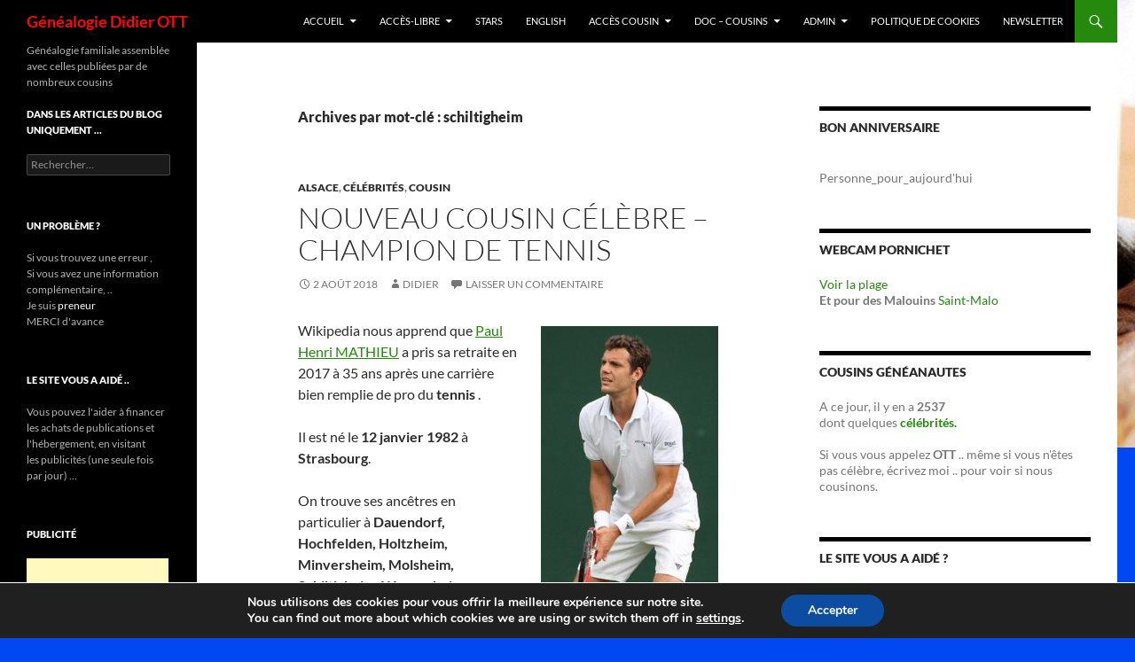

--- FILE ---
content_type: text/html; charset=UTF-8
request_url: https://genealogie.ott.fr/tag/schiltigheim/
body_size: 18329
content:
<!DOCTYPE html>
<html lang="fr-FR">
<head>
	<meta charset="UTF-8">
	<meta name="viewport" content="width=device-width, initial-scale=1.0">
	<title>schiltigheim | Généalogie Didier OTT</title>
	<link rel="profile" href="https://gmpg.org/xfn/11">
	<link rel="pingback" href="https://genealogie.ott.fr/xmlrpc.php">
	<meta name='robots' content='max-image-preview:large' />
<link rel="alternate" type="application/rss+xml" title="Généalogie Didier OTT &raquo; Flux" href="https://genealogie.ott.fr/feed/" />
<link rel="alternate" type="application/rss+xml" title="Généalogie Didier OTT &raquo; Flux des commentaires" href="https://genealogie.ott.fr/comments/feed/" />
<link rel="alternate" type="application/rss+xml" title="Généalogie Didier OTT &raquo; Flux de l’étiquette schiltigheim" href="https://genealogie.ott.fr/tag/schiltigheim/feed/" />
<style id='wp-img-auto-sizes-contain-inline-css'>
img:is([sizes=auto i],[sizes^="auto," i]){contain-intrinsic-size:3000px 1500px}
/*# sourceURL=wp-img-auto-sizes-contain-inline-css */
</style>
<style id='wp-emoji-styles-inline-css'>

	img.wp-smiley, img.emoji {
		display: inline !important;
		border: none !important;
		box-shadow: none !important;
		height: 1em !important;
		width: 1em !important;
		margin: 0 0.07em !important;
		vertical-align: -0.1em !important;
		background: none !important;
		padding: 0 !important;
	}
/*# sourceURL=wp-emoji-styles-inline-css */
</style>
<style id='wp-block-library-inline-css'>
:root{--wp-block-synced-color:#7a00df;--wp-block-synced-color--rgb:122,0,223;--wp-bound-block-color:var(--wp-block-synced-color);--wp-editor-canvas-background:#ddd;--wp-admin-theme-color:#007cba;--wp-admin-theme-color--rgb:0,124,186;--wp-admin-theme-color-darker-10:#006ba1;--wp-admin-theme-color-darker-10--rgb:0,107,160.5;--wp-admin-theme-color-darker-20:#005a87;--wp-admin-theme-color-darker-20--rgb:0,90,135;--wp-admin-border-width-focus:2px}@media (min-resolution:192dpi){:root{--wp-admin-border-width-focus:1.5px}}.wp-element-button{cursor:pointer}:root .has-very-light-gray-background-color{background-color:#eee}:root .has-very-dark-gray-background-color{background-color:#313131}:root .has-very-light-gray-color{color:#eee}:root .has-very-dark-gray-color{color:#313131}:root .has-vivid-green-cyan-to-vivid-cyan-blue-gradient-background{background:linear-gradient(135deg,#00d084,#0693e3)}:root .has-purple-crush-gradient-background{background:linear-gradient(135deg,#34e2e4,#4721fb 50%,#ab1dfe)}:root .has-hazy-dawn-gradient-background{background:linear-gradient(135deg,#faaca8,#dad0ec)}:root .has-subdued-olive-gradient-background{background:linear-gradient(135deg,#fafae1,#67a671)}:root .has-atomic-cream-gradient-background{background:linear-gradient(135deg,#fdd79a,#004a59)}:root .has-nightshade-gradient-background{background:linear-gradient(135deg,#330968,#31cdcf)}:root .has-midnight-gradient-background{background:linear-gradient(135deg,#020381,#2874fc)}:root{--wp--preset--font-size--normal:16px;--wp--preset--font-size--huge:42px}.has-regular-font-size{font-size:1em}.has-larger-font-size{font-size:2.625em}.has-normal-font-size{font-size:var(--wp--preset--font-size--normal)}.has-huge-font-size{font-size:var(--wp--preset--font-size--huge)}.has-text-align-center{text-align:center}.has-text-align-left{text-align:left}.has-text-align-right{text-align:right}.has-fit-text{white-space:nowrap!important}#end-resizable-editor-section{display:none}.aligncenter{clear:both}.items-justified-left{justify-content:flex-start}.items-justified-center{justify-content:center}.items-justified-right{justify-content:flex-end}.items-justified-space-between{justify-content:space-between}.screen-reader-text{border:0;clip-path:inset(50%);height:1px;margin:-1px;overflow:hidden;padding:0;position:absolute;width:1px;word-wrap:normal!important}.screen-reader-text:focus{background-color:#ddd;clip-path:none;color:#444;display:block;font-size:1em;height:auto;left:5px;line-height:normal;padding:15px 23px 14px;text-decoration:none;top:5px;width:auto;z-index:100000}html :where(.has-border-color){border-style:solid}html :where([style*=border-top-color]){border-top-style:solid}html :where([style*=border-right-color]){border-right-style:solid}html :where([style*=border-bottom-color]){border-bottom-style:solid}html :where([style*=border-left-color]){border-left-style:solid}html :where([style*=border-width]){border-style:solid}html :where([style*=border-top-width]){border-top-style:solid}html :where([style*=border-right-width]){border-right-style:solid}html :where([style*=border-bottom-width]){border-bottom-style:solid}html :where([style*=border-left-width]){border-left-style:solid}html :where(img[class*=wp-image-]){height:auto;max-width:100%}:where(figure){margin:0 0 1em}html :where(.is-position-sticky){--wp-admin--admin-bar--position-offset:var(--wp-admin--admin-bar--height,0px)}@media screen and (max-width:600px){html :where(.is-position-sticky){--wp-admin--admin-bar--position-offset:0px}}

/*# sourceURL=wp-block-library-inline-css */
</style><style id='global-styles-inline-css'>
:root{--wp--preset--aspect-ratio--square: 1;--wp--preset--aspect-ratio--4-3: 4/3;--wp--preset--aspect-ratio--3-4: 3/4;--wp--preset--aspect-ratio--3-2: 3/2;--wp--preset--aspect-ratio--2-3: 2/3;--wp--preset--aspect-ratio--16-9: 16/9;--wp--preset--aspect-ratio--9-16: 9/16;--wp--preset--color--black: #000;--wp--preset--color--cyan-bluish-gray: #abb8c3;--wp--preset--color--white: #fff;--wp--preset--color--pale-pink: #f78da7;--wp--preset--color--vivid-red: #cf2e2e;--wp--preset--color--luminous-vivid-orange: #ff6900;--wp--preset--color--luminous-vivid-amber: #fcb900;--wp--preset--color--light-green-cyan: #7bdcb5;--wp--preset--color--vivid-green-cyan: #00d084;--wp--preset--color--pale-cyan-blue: #8ed1fc;--wp--preset--color--vivid-cyan-blue: #0693e3;--wp--preset--color--vivid-purple: #9b51e0;--wp--preset--color--green: #24890d;--wp--preset--color--dark-gray: #2b2b2b;--wp--preset--color--medium-gray: #767676;--wp--preset--color--light-gray: #f5f5f5;--wp--preset--gradient--vivid-cyan-blue-to-vivid-purple: linear-gradient(135deg,rgb(6,147,227) 0%,rgb(155,81,224) 100%);--wp--preset--gradient--light-green-cyan-to-vivid-green-cyan: linear-gradient(135deg,rgb(122,220,180) 0%,rgb(0,208,130) 100%);--wp--preset--gradient--luminous-vivid-amber-to-luminous-vivid-orange: linear-gradient(135deg,rgb(252,185,0) 0%,rgb(255,105,0) 100%);--wp--preset--gradient--luminous-vivid-orange-to-vivid-red: linear-gradient(135deg,rgb(255,105,0) 0%,rgb(207,46,46) 100%);--wp--preset--gradient--very-light-gray-to-cyan-bluish-gray: linear-gradient(135deg,rgb(238,238,238) 0%,rgb(169,184,195) 100%);--wp--preset--gradient--cool-to-warm-spectrum: linear-gradient(135deg,rgb(74,234,220) 0%,rgb(151,120,209) 20%,rgb(207,42,186) 40%,rgb(238,44,130) 60%,rgb(251,105,98) 80%,rgb(254,248,76) 100%);--wp--preset--gradient--blush-light-purple: linear-gradient(135deg,rgb(255,206,236) 0%,rgb(152,150,240) 100%);--wp--preset--gradient--blush-bordeaux: linear-gradient(135deg,rgb(254,205,165) 0%,rgb(254,45,45) 50%,rgb(107,0,62) 100%);--wp--preset--gradient--luminous-dusk: linear-gradient(135deg,rgb(255,203,112) 0%,rgb(199,81,192) 50%,rgb(65,88,208) 100%);--wp--preset--gradient--pale-ocean: linear-gradient(135deg,rgb(255,245,203) 0%,rgb(182,227,212) 50%,rgb(51,167,181) 100%);--wp--preset--gradient--electric-grass: linear-gradient(135deg,rgb(202,248,128) 0%,rgb(113,206,126) 100%);--wp--preset--gradient--midnight: linear-gradient(135deg,rgb(2,3,129) 0%,rgb(40,116,252) 100%);--wp--preset--font-size--small: 13px;--wp--preset--font-size--medium: 20px;--wp--preset--font-size--large: 36px;--wp--preset--font-size--x-large: 42px;--wp--preset--spacing--20: 0,44rem;--wp--preset--spacing--30: 0,67rem;--wp--preset--spacing--40: 1rem;--wp--preset--spacing--50: 1,5rem;--wp--preset--spacing--60: 2,25rem;--wp--preset--spacing--70: 3,38rem;--wp--preset--spacing--80: 5,06rem;--wp--preset--shadow--natural: 6px 6px 9px rgba(0, 0, 0, 0.2);--wp--preset--shadow--deep: 12px 12px 50px rgba(0, 0, 0, 0.4);--wp--preset--shadow--sharp: 6px 6px 0px rgba(0, 0, 0, 0.2);--wp--preset--shadow--outlined: 6px 6px 0px -3px rgb(255, 255, 255), 6px 6px rgb(0, 0, 0);--wp--preset--shadow--crisp: 6px 6px 0px rgb(0, 0, 0);}:where(.is-layout-flex){gap: 0.5em;}:where(.is-layout-grid){gap: 0.5em;}body .is-layout-flex{display: flex;}.is-layout-flex{flex-wrap: wrap;align-items: center;}.is-layout-flex > :is(*, div){margin: 0;}body .is-layout-grid{display: grid;}.is-layout-grid > :is(*, div){margin: 0;}:where(.wp-block-columns.is-layout-flex){gap: 2em;}:where(.wp-block-columns.is-layout-grid){gap: 2em;}:where(.wp-block-post-template.is-layout-flex){gap: 1.25em;}:where(.wp-block-post-template.is-layout-grid){gap: 1.25em;}.has-black-color{color: var(--wp--preset--color--black) !important;}.has-cyan-bluish-gray-color{color: var(--wp--preset--color--cyan-bluish-gray) !important;}.has-white-color{color: var(--wp--preset--color--white) !important;}.has-pale-pink-color{color: var(--wp--preset--color--pale-pink) !important;}.has-vivid-red-color{color: var(--wp--preset--color--vivid-red) !important;}.has-luminous-vivid-orange-color{color: var(--wp--preset--color--luminous-vivid-orange) !important;}.has-luminous-vivid-amber-color{color: var(--wp--preset--color--luminous-vivid-amber) !important;}.has-light-green-cyan-color{color: var(--wp--preset--color--light-green-cyan) !important;}.has-vivid-green-cyan-color{color: var(--wp--preset--color--vivid-green-cyan) !important;}.has-pale-cyan-blue-color{color: var(--wp--preset--color--pale-cyan-blue) !important;}.has-vivid-cyan-blue-color{color: var(--wp--preset--color--vivid-cyan-blue) !important;}.has-vivid-purple-color{color: var(--wp--preset--color--vivid-purple) !important;}.has-black-background-color{background-color: var(--wp--preset--color--black) !important;}.has-cyan-bluish-gray-background-color{background-color: var(--wp--preset--color--cyan-bluish-gray) !important;}.has-white-background-color{background-color: var(--wp--preset--color--white) !important;}.has-pale-pink-background-color{background-color: var(--wp--preset--color--pale-pink) !important;}.has-vivid-red-background-color{background-color: var(--wp--preset--color--vivid-red) !important;}.has-luminous-vivid-orange-background-color{background-color: var(--wp--preset--color--luminous-vivid-orange) !important;}.has-luminous-vivid-amber-background-color{background-color: var(--wp--preset--color--luminous-vivid-amber) !important;}.has-light-green-cyan-background-color{background-color: var(--wp--preset--color--light-green-cyan) !important;}.has-vivid-green-cyan-background-color{background-color: var(--wp--preset--color--vivid-green-cyan) !important;}.has-pale-cyan-blue-background-color{background-color: var(--wp--preset--color--pale-cyan-blue) !important;}.has-vivid-cyan-blue-background-color{background-color: var(--wp--preset--color--vivid-cyan-blue) !important;}.has-vivid-purple-background-color{background-color: var(--wp--preset--color--vivid-purple) !important;}.has-black-border-color{border-color: var(--wp--preset--color--black) !important;}.has-cyan-bluish-gray-border-color{border-color: var(--wp--preset--color--cyan-bluish-gray) !important;}.has-white-border-color{border-color: var(--wp--preset--color--white) !important;}.has-pale-pink-border-color{border-color: var(--wp--preset--color--pale-pink) !important;}.has-vivid-red-border-color{border-color: var(--wp--preset--color--vivid-red) !important;}.has-luminous-vivid-orange-border-color{border-color: var(--wp--preset--color--luminous-vivid-orange) !important;}.has-luminous-vivid-amber-border-color{border-color: var(--wp--preset--color--luminous-vivid-amber) !important;}.has-light-green-cyan-border-color{border-color: var(--wp--preset--color--light-green-cyan) !important;}.has-vivid-green-cyan-border-color{border-color: var(--wp--preset--color--vivid-green-cyan) !important;}.has-pale-cyan-blue-border-color{border-color: var(--wp--preset--color--pale-cyan-blue) !important;}.has-vivid-cyan-blue-border-color{border-color: var(--wp--preset--color--vivid-cyan-blue) !important;}.has-vivid-purple-border-color{border-color: var(--wp--preset--color--vivid-purple) !important;}.has-vivid-cyan-blue-to-vivid-purple-gradient-background{background: var(--wp--preset--gradient--vivid-cyan-blue-to-vivid-purple) !important;}.has-light-green-cyan-to-vivid-green-cyan-gradient-background{background: var(--wp--preset--gradient--light-green-cyan-to-vivid-green-cyan) !important;}.has-luminous-vivid-amber-to-luminous-vivid-orange-gradient-background{background: var(--wp--preset--gradient--luminous-vivid-amber-to-luminous-vivid-orange) !important;}.has-luminous-vivid-orange-to-vivid-red-gradient-background{background: var(--wp--preset--gradient--luminous-vivid-orange-to-vivid-red) !important;}.has-very-light-gray-to-cyan-bluish-gray-gradient-background{background: var(--wp--preset--gradient--very-light-gray-to-cyan-bluish-gray) !important;}.has-cool-to-warm-spectrum-gradient-background{background: var(--wp--preset--gradient--cool-to-warm-spectrum) !important;}.has-blush-light-purple-gradient-background{background: var(--wp--preset--gradient--blush-light-purple) !important;}.has-blush-bordeaux-gradient-background{background: var(--wp--preset--gradient--blush-bordeaux) !important;}.has-luminous-dusk-gradient-background{background: var(--wp--preset--gradient--luminous-dusk) !important;}.has-pale-ocean-gradient-background{background: var(--wp--preset--gradient--pale-ocean) !important;}.has-electric-grass-gradient-background{background: var(--wp--preset--gradient--electric-grass) !important;}.has-midnight-gradient-background{background: var(--wp--preset--gradient--midnight) !important;}.has-small-font-size{font-size: var(--wp--preset--font-size--small) !important;}.has-medium-font-size{font-size: var(--wp--preset--font-size--medium) !important;}.has-large-font-size{font-size: var(--wp--preset--font-size--large) !important;}.has-x-large-font-size{font-size: var(--wp--preset--font-size--x-large) !important;}
/*# sourceURL=global-styles-inline-css */
</style>

<style id='classic-theme-styles-inline-css'>
/*! This file is auto-generated */
.wp-block-button__link{color:#fff;background-color:#32373c;border-radius:9999px;box-shadow:none;text-decoration:none;padding:calc(.667em + 2px) calc(1.333em + 2px);font-size:1.125em}.wp-block-file__button{background:#32373c;color:#fff;text-decoration:none}
/*# sourceURL=/wp-includes/css/classic-themes.min.css */
</style>
<link rel='stylesheet' id='login-and-logout-redirect-css' href='https://genealogie.ott.fr/wp-content/plugins/login-and-logout-redirect/public/css/login-and-logout-redirect-public.css?ver=2.0.3' media='all' />
<link rel='stylesheet' id='twentyfourteen-lato-css' href='https://genealogie.ott.fr/wp-content/themes/twentyfourteen/fonts/font-lato.css?ver=20230328' media='all' />
<link rel='stylesheet' id='genericons-css' href='https://genealogie.ott.fr/wp-content/themes/twentyfourteen/genericons/genericons.css?ver=20251101' media='all' />
<link rel='stylesheet' id='twentyfourteen-style-css' href='https://genealogie.ott.fr/wp-content/themes/twentyfourteen/style.css?ver=20251202' media='all' />
<link rel='stylesheet' id='twentyfourteen-block-style-css' href='https://genealogie.ott.fr/wp-content/themes/twentyfourteen/css/blocks.css?ver=20250715' media='all' />
<link rel='stylesheet' id='moove_gdpr_frontend-css' href='https://genealogie.ott.fr/wp-content/plugins/gdpr-cookie-compliance/dist/styles/gdpr-main.css?ver=5.0.9' media='all' />
<style id='moove_gdpr_frontend-inline-css'>
#moove_gdpr_cookie_modal,#moove_gdpr_cookie_info_bar,.gdpr_cookie_settings_shortcode_content{font-family:&#039;Nunito&#039;,sans-serif}#moove_gdpr_save_popup_settings_button{background-color:#373737;color:#fff}#moove_gdpr_save_popup_settings_button:hover{background-color:#000}#moove_gdpr_cookie_info_bar .moove-gdpr-info-bar-container .moove-gdpr-info-bar-content a.mgbutton,#moove_gdpr_cookie_info_bar .moove-gdpr-info-bar-container .moove-gdpr-info-bar-content button.mgbutton{background-color:#0c4da2}#moove_gdpr_cookie_modal .moove-gdpr-modal-content .moove-gdpr-modal-footer-content .moove-gdpr-button-holder a.mgbutton,#moove_gdpr_cookie_modal .moove-gdpr-modal-content .moove-gdpr-modal-footer-content .moove-gdpr-button-holder button.mgbutton,.gdpr_cookie_settings_shortcode_content .gdpr-shr-button.button-green{background-color:#0c4da2;border-color:#0c4da2}#moove_gdpr_cookie_modal .moove-gdpr-modal-content .moove-gdpr-modal-footer-content .moove-gdpr-button-holder a.mgbutton:hover,#moove_gdpr_cookie_modal .moove-gdpr-modal-content .moove-gdpr-modal-footer-content .moove-gdpr-button-holder button.mgbutton:hover,.gdpr_cookie_settings_shortcode_content .gdpr-shr-button.button-green:hover{background-color:#fff;color:#0c4da2}#moove_gdpr_cookie_modal .moove-gdpr-modal-content .moove-gdpr-modal-close i,#moove_gdpr_cookie_modal .moove-gdpr-modal-content .moove-gdpr-modal-close span.gdpr-icon{background-color:#0c4da2;border:1px solid #0c4da2}#moove_gdpr_cookie_info_bar span.moove-gdpr-infobar-allow-all.focus-g,#moove_gdpr_cookie_info_bar span.moove-gdpr-infobar-allow-all:focus,#moove_gdpr_cookie_info_bar button.moove-gdpr-infobar-allow-all.focus-g,#moove_gdpr_cookie_info_bar button.moove-gdpr-infobar-allow-all:focus,#moove_gdpr_cookie_info_bar span.moove-gdpr-infobar-reject-btn.focus-g,#moove_gdpr_cookie_info_bar span.moove-gdpr-infobar-reject-btn:focus,#moove_gdpr_cookie_info_bar button.moove-gdpr-infobar-reject-btn.focus-g,#moove_gdpr_cookie_info_bar button.moove-gdpr-infobar-reject-btn:focus,#moove_gdpr_cookie_info_bar span.change-settings-button.focus-g,#moove_gdpr_cookie_info_bar span.change-settings-button:focus,#moove_gdpr_cookie_info_bar button.change-settings-button.focus-g,#moove_gdpr_cookie_info_bar button.change-settings-button:focus{-webkit-box-shadow:0 0 1px 3px #0c4da2;-moz-box-shadow:0 0 1px 3px #0c4da2;box-shadow:0 0 1px 3px #0c4da2}#moove_gdpr_cookie_modal .moove-gdpr-modal-content .moove-gdpr-modal-close i:hover,#moove_gdpr_cookie_modal .moove-gdpr-modal-content .moove-gdpr-modal-close span.gdpr-icon:hover,#moove_gdpr_cookie_info_bar span[data-href]>u.change-settings-button{color:#0c4da2}#moove_gdpr_cookie_modal .moove-gdpr-modal-content .moove-gdpr-modal-left-content #moove-gdpr-menu li.menu-item-selected a span.gdpr-icon,#moove_gdpr_cookie_modal .moove-gdpr-modal-content .moove-gdpr-modal-left-content #moove-gdpr-menu li.menu-item-selected button span.gdpr-icon{color:inherit}#moove_gdpr_cookie_modal .moove-gdpr-modal-content .moove-gdpr-modal-left-content #moove-gdpr-menu li a span.gdpr-icon,#moove_gdpr_cookie_modal .moove-gdpr-modal-content .moove-gdpr-modal-left-content #moove-gdpr-menu li button span.gdpr-icon{color:inherit}#moove_gdpr_cookie_modal .gdpr-acc-link{line-height:0;font-size:0;color:transparent;position:absolute}#moove_gdpr_cookie_modal .moove-gdpr-modal-content .moove-gdpr-modal-close:hover i,#moove_gdpr_cookie_modal .moove-gdpr-modal-content .moove-gdpr-modal-left-content #moove-gdpr-menu li a,#moove_gdpr_cookie_modal .moove-gdpr-modal-content .moove-gdpr-modal-left-content #moove-gdpr-menu li button,#moove_gdpr_cookie_modal .moove-gdpr-modal-content .moove-gdpr-modal-left-content #moove-gdpr-menu li button i,#moove_gdpr_cookie_modal .moove-gdpr-modal-content .moove-gdpr-modal-left-content #moove-gdpr-menu li a i,#moove_gdpr_cookie_modal .moove-gdpr-modal-content .moove-gdpr-tab-main .moove-gdpr-tab-main-content a:hover,#moove_gdpr_cookie_info_bar.moove-gdpr-dark-scheme .moove-gdpr-info-bar-container .moove-gdpr-info-bar-content a.mgbutton:hover,#moove_gdpr_cookie_info_bar.moove-gdpr-dark-scheme .moove-gdpr-info-bar-container .moove-gdpr-info-bar-content button.mgbutton:hover,#moove_gdpr_cookie_info_bar.moove-gdpr-dark-scheme .moove-gdpr-info-bar-container .moove-gdpr-info-bar-content a:hover,#moove_gdpr_cookie_info_bar.moove-gdpr-dark-scheme .moove-gdpr-info-bar-container .moove-gdpr-info-bar-content button:hover,#moove_gdpr_cookie_info_bar.moove-gdpr-dark-scheme .moove-gdpr-info-bar-container .moove-gdpr-info-bar-content span.change-settings-button:hover,#moove_gdpr_cookie_info_bar.moove-gdpr-dark-scheme .moove-gdpr-info-bar-container .moove-gdpr-info-bar-content button.change-settings-button:hover,#moove_gdpr_cookie_info_bar.moove-gdpr-dark-scheme .moove-gdpr-info-bar-container .moove-gdpr-info-bar-content u.change-settings-button:hover,#moove_gdpr_cookie_info_bar span[data-href]>u.change-settings-button,#moove_gdpr_cookie_info_bar.moove-gdpr-dark-scheme .moove-gdpr-info-bar-container .moove-gdpr-info-bar-content a.mgbutton.focus-g,#moove_gdpr_cookie_info_bar.moove-gdpr-dark-scheme .moove-gdpr-info-bar-container .moove-gdpr-info-bar-content button.mgbutton.focus-g,#moove_gdpr_cookie_info_bar.moove-gdpr-dark-scheme .moove-gdpr-info-bar-container .moove-gdpr-info-bar-content a.focus-g,#moove_gdpr_cookie_info_bar.moove-gdpr-dark-scheme .moove-gdpr-info-bar-container .moove-gdpr-info-bar-content button.focus-g,#moove_gdpr_cookie_info_bar.moove-gdpr-dark-scheme .moove-gdpr-info-bar-container .moove-gdpr-info-bar-content a.mgbutton:focus,#moove_gdpr_cookie_info_bar.moove-gdpr-dark-scheme .moove-gdpr-info-bar-container .moove-gdpr-info-bar-content button.mgbutton:focus,#moove_gdpr_cookie_info_bar.moove-gdpr-dark-scheme .moove-gdpr-info-bar-container .moove-gdpr-info-bar-content a:focus,#moove_gdpr_cookie_info_bar.moove-gdpr-dark-scheme .moove-gdpr-info-bar-container .moove-gdpr-info-bar-content button:focus,#moove_gdpr_cookie_info_bar.moove-gdpr-dark-scheme .moove-gdpr-info-bar-container .moove-gdpr-info-bar-content span.change-settings-button.focus-g,span.change-settings-button:focus,button.change-settings-button.focus-g,button.change-settings-button:focus,#moove_gdpr_cookie_info_bar.moove-gdpr-dark-scheme .moove-gdpr-info-bar-container .moove-gdpr-info-bar-content u.change-settings-button.focus-g,#moove_gdpr_cookie_info_bar.moove-gdpr-dark-scheme .moove-gdpr-info-bar-container .moove-gdpr-info-bar-content u.change-settings-button:focus{color:#0c4da2}#moove_gdpr_cookie_modal .moove-gdpr-branding.focus-g span,#moove_gdpr_cookie_modal .moove-gdpr-modal-content .moove-gdpr-tab-main a.focus-g,#moove_gdpr_cookie_modal .moove-gdpr-modal-content .moove-gdpr-tab-main .gdpr-cd-details-toggle.focus-g{color:#0c4da2}#moove_gdpr_cookie_modal.gdpr_lightbox-hide{display:none}
/*# sourceURL=moove_gdpr_frontend-inline-css */
</style>
<script src="https://genealogie.ott.fr/wp-includes/js/jquery/jquery.min.js?ver=3.7.1" id="jquery-core-js"></script>
<script src="https://genealogie.ott.fr/wp-includes/js/jquery/jquery-migrate.min.js?ver=3.4.1" id="jquery-migrate-js"></script>
<script src="https://genealogie.ott.fr/wp-content/plugins/login-and-logout-redirect/public/js/login-and-logout-redirect-public.js?ver=2.0.3" id="login-and-logout-redirect-js"></script>
<script src="https://genealogie.ott.fr/wp-content/themes/twentyfourteen/js/functions.js?ver=20250729" id="twentyfourteen-script-js" defer data-wp-strategy="defer"></script>
<link rel="https://api.w.org/" href="https://genealogie.ott.fr/wp-json/" /><link rel="alternate" title="JSON" type="application/json" href="https://genealogie.ott.fr/wp-json/wp/v2/tags/353" /><link rel="EditURI" type="application/rsd+xml" title="RSD" href="https://genealogie.ott.fr/xmlrpc.php?rsd" />
<meta name="generator" content="WordPress 6.9" />
<style>.recentcomments a{display:inline !important;padding:0 !important;margin:0 !important;}</style>		<style type="text/css" id="twentyfourteen-header-css">
				.site-title a {
			color: #ff0707;
		}
		</style>
		<style id="custom-background-css">
body.custom-background { background-color: #0048f2; background-image: url("https://genealogie.ott.fr/wp-content/uploads/2016/10/1980-olivia-doigt-dans-bouche-centrée_réduite-e1477820956949.jpg"); background-position: right top; background-size: auto; background-repeat: no-repeat; background-attachment: scroll; }
</style>
	<link rel="icon" href="https://genealogie.ott.fr/wp-content/uploads/2015/11/ottjungsalome1.jpg" sizes="32x32" />
<link rel="icon" href="https://genealogie.ott.fr/wp-content/uploads/2015/11/ottjungsalome1.jpg" sizes="192x192" />
<link rel="apple-touch-icon" href="https://genealogie.ott.fr/wp-content/uploads/2015/11/ottjungsalome1.jpg" />
<meta name="msapplication-TileImage" content="https://genealogie.ott.fr/wp-content/uploads/2015/11/ottjungsalome1.jpg" />
</head>

<body class="archive tag tag-schiltigheim tag-353 custom-background wp-embed-responsive wp-theme-twentyfourteen group-blog masthead-fixed list-view footer-widgets">
<a class="screen-reader-text skip-link" href="#content">
	Aller au contenu</a>
<div id="page" class="hfeed site">
		
	<header id="masthead" class="site-header">
		<div class="header-main">
							<h1 class="site-title"><a href="https://genealogie.ott.fr/" rel="home" >Généalogie Didier OTT</a></h1>
			
			<div class="search-toggle">
				<a href="#search-container" class="screen-reader-text" aria-expanded="false" aria-controls="search-container">
					Recherche				</a>
			</div>

			<nav id="primary-navigation" class="site-navigation primary-navigation">
				<button class="menu-toggle">Menu principal</button>
				<div class="menu-menu-container"><ul id="primary-menu" class="nav-menu"><li id="menu-item-4030" class="menu-item menu-item-type-post_type menu-item-object-page menu-item-has-children menu-item-4030"><a href="https://genealogie.ott.fr/genealogie/">Accueil</a>
<ul class="sub-menu">
	<li id="menu-item-4946" class="menu-item menu-item-type-post_type menu-item-object-page menu-item-4946"><a href="https://genealogie.ott.fr/genealogie/nouvelle-version-a-lire/">Nouvelle version – Généalogie OTT</a></li>
	<li id="menu-item-4439" class="menu-item menu-item-type-custom menu-item-object-custom menu-item-4439"><a href="https://genealogie.ott.fr/wp-login.php">Connexion</a></li>
	<li id="menu-item-4794" class="menu-item menu-item-type-custom menu-item-object-custom menu-item-4794"><a href="https://genealogie.ott.fr/changement-de-mot-de-passe/">Maj mot de passe</a></li>
	<li id="menu-item-7113" class="menu-item menu-item-type-custom menu-item-object-custom menu-item-7113"><a href="https://genealogie.ott.fr/2017/03/25/en-cas-doubli-de-son-mot-de-passe/">A lire / Oubli de mot de passe</a></li>
	<li id="menu-item-5043" class="menu-item menu-item-type-custom menu-item-object-custom menu-item-5043"><a href="https://genealogie.ott.fr/wp-login.php?action=lostpassword">Mot de passe oublié</a></li>
	<li id="menu-item-4440" class="menu-item menu-item-type-custom menu-item-object-custom menu-item-4440"><a href="https://genealogie.ott.fr/wp-login.php?action=logout">Déconnexion</a></li>
	<li id="menu-item-3917" class="menu-item menu-item-type-post_type menu-item-object-page menu-item-3917"><a href="https://genealogie.ott.fr/genealogie/contacts/">Contacts</a></li>
	<li id="menu-item-22" class="menu-item menu-item-type-post_type menu-item-object-page menu-item-privacy-policy menu-item-22"><a rel="privacy-policy" href="https://genealogie.ott.fr/genealogie/donnees-personnelles/">Données personnelles</a></li>
	<li id="menu-item-4986" class="menu-item menu-item-type-post_type menu-item-object-page menu-item-4986"><a href="https://genealogie.ott.fr/don/">Don – Encouragement</a></li>
	<li id="menu-item-3990" class="menu-item menu-item-type-post_type menu-item-object-page menu-item-3990"><a href="https://genealogie.ott.fr/genealogie/merci/">Merci</a></li>
</ul>
</li>
<li id="menu-item-18" class="menu-item menu-item-type-post_type menu-item-object-page menu-item-has-children menu-item-18"><a href="https://genealogie.ott.fr/acces-libre/">Accès-libre</a>
<ul class="sub-menu">
	<li id="menu-item-3922" class="menu-item menu-item-type-post_type menu-item-object-page menu-item-3922"><a href="https://genealogie.ott.fr/acces-libre/genatoile/">Genatoile</a></li>
	<li id="menu-item-3928" class="menu-item menu-item-type-post_type menu-item-object-page menu-item-3928"><a href="https://genealogie.ott.fr/acces-libre/ged4web/">Ged4web</a></li>
	<li id="menu-item-3937" class="menu-item menu-item-type-post_type menu-item-object-page menu-item-3937"><a href="https://genealogie.ott.fr/acces-libre/ged2web/">Ged2web</a></li>
	<li id="menu-item-3931" class="menu-item menu-item-type-post_type menu-item-object-page menu-item-3931"><a href="https://genealogie.ott.fr/acces-libre/geneanet/">Geneanet</a></li>
	<li id="menu-item-7440" class="menu-item menu-item-type-custom menu-item-object-custom menu-item-7440"><a href="https://gw.geneanet.org/dott_w?carto=1&#038;lang=fr">Cartographie Geneanet</a></li>
	<li id="menu-item-5185" class="menu-item menu-item-type-post_type menu-item-object-page menu-item-5185"><a href="https://genealogie.ott.fr/acces-libre/associations-alsace/">Associations – Alsace</a></li>
	<li id="menu-item-4829" class="menu-item menu-item-type-post_type menu-item-object-page menu-item-4829"><a href="https://genealogie.ott.fr/acces-libre/calendriers/">Calendriers</a></li>
	<li id="menu-item-4600" class="menu-item menu-item-type-post_type menu-item-object-page menu-item-4600"><a href="https://genealogie.ott.fr/presentation-du-site/">Présentation du site</a></li>
</ul>
</li>
<li id="menu-item-3967" class="menu-item menu-item-type-post_type menu-item-object-page menu-item-3967"><a href="https://genealogie.ott.fr/stars/">Stars</a></li>
<li id="menu-item-3971" class="menu-item menu-item-type-post_type menu-item-object-page menu-item-3971"><a href="https://genealogie.ott.fr/english/">English</a></li>
<li id="menu-item-4048" class="menu-item menu-item-type-post_type menu-item-object-page menu-item-has-children menu-item-4048"><a href="https://genealogie.ott.fr/cousins/">Accès Cousin</a>
<ul class="sub-menu">
	<li id="menu-item-4972" class="menu-item menu-item-type-custom menu-item-object-custom menu-item-4972"><a href="https://genealogie.ott.fr/acces-libre/reserve/">Explications</a></li>
	<li id="menu-item-5650" class="menu-item menu-item-type-post_type menu-item-object-page menu-item-has-children menu-item-5650"><a href="https://genealogie.ott.fr/bienvenue/">Bienvenue</a>
	<ul class="sub-menu">
		<li id="menu-item-5692" class="menu-item menu-item-type-post_type menu-item-object-page menu-item-5692"><a href="https://genealogie.ott.fr/bienvenue/cousinages/">Bienvenue – Cousinages</a></li>
		<li id="menu-item-5698" class="menu-item menu-item-type-post_type menu-item-object-page menu-item-5698"><a href="https://genealogie.ott.fr/bienvenue/navigation/">Bienvenue &#8211; Navigation</a></li>
		<li id="menu-item-5700" class="menu-item menu-item-type-post_type menu-item-object-page menu-item-5700"><a href="https://genealogie.ott.fr/bienvenue/recherches/">Bienvenue – Recherches</a></li>
	</ul>
</li>
	<li id="menu-item-4147" class="menu-item menu-item-type-post_type menu-item-object-page menu-item-has-children menu-item-4147"><a href="https://genealogie.ott.fr/cousins/cousinage/">Cousinages</a>
	<ul class="sub-menu">
		<li id="menu-item-4452" class="menu-item menu-item-type-post_type menu-item-object-page menu-item-4452"><a href="https://genealogie.ott.fr/cousins/ascendants/">Ascendants</a></li>
		<li id="menu-item-5577" class="menu-item menu-item-type-post_type menu-item-object-page menu-item-5577"><a href="https://genealogie.ott.fr/cousins/ascendants-1/">Ascendants-1</a></li>
		<li id="menu-item-4899" class="menu-item menu-item-type-post_type menu-item-object-page menu-item-4899"><a href="https://genealogie.ott.fr/cousins-et-ancetres/">Cousins et ancêtres</a></li>
		<li id="menu-item-4473" class="menu-item menu-item-type-post_type menu-item-object-page menu-item-4473"><a href="https://genealogie.ott.fr/tes-cousins/">Tes cousins</a></li>
		<li id="menu-item-5115" class="menu-item menu-item-type-post_type menu-item-object-page menu-item-5115"><a href="https://genealogie.ott.fr/cousins/cousins-ascendants-village/">Cousins-ascendants-village</a></li>
		<li id="menu-item-4902" class="menu-item menu-item-type-post_type menu-item-object-page menu-item-4902"><a href="https://genealogie.ott.fr/ayant-individu-dans-ascendance/">Ayant un individu dans l&rsquo;ascendance</a></li>
		<li id="menu-item-4900" class="menu-item menu-item-type-custom menu-item-object-custom menu-item-4900"><a href="http://genealogie.ott.fr/cousins/evolution/">Evolution en nombre</a></li>
	</ul>
</li>
	<li id="menu-item-4559" class="menu-item menu-item-type-post_type menu-item-object-page menu-item-4559"><a href="https://genealogie.ott.fr/cousins/liens-avec-les-sources/">Liens avec les sources</a></li>
	<li id="menu-item-4970" class="menu-item menu-item-type-custom menu-item-object-custom menu-item-4970"><a href="https://ott.fr/cgi-bin/geneweb7.cgi?b=ott7">Geneweb &#8211; FR  (c)</a></li>
	<li id="menu-item-4971" class="menu-item menu-item-type-custom menu-item-object-custom menu-item-4971"><a href="https://ott.fr/cgi-bin/geneweb.cgi?b=ott&#038;lang=en&#038;templ=templm">Geneweb   &#8211; US  (c)</a></li>
	<li id="menu-item-4466" class="menu-item menu-item-type-custom menu-item-object-custom menu-item-4466"><a href="https://genealogie.ott.fr/c/genatoile+/index.html">Genatoile (c)</a></li>
	<li id="menu-item-4468" class="menu-item menu-item-type-custom menu-item-object-custom menu-item-4468"><a href="https://genealogie.ott.fr/c/heredis/heredis/accueil.htm">Hérédis (c)</a></li>
	<li id="menu-item-4467" class="menu-item menu-item-type-custom menu-item-object-custom menu-item-4467"><a href="https://genealogie.ott.fr/c/oxy-gen/olivia_index.htm">Oxy-gen (c)</a></li>
	<li id="menu-item-4710" class="menu-item menu-item-type-post_type menu-item-object-page menu-item-4710"><a href="https://genealogie.ott.fr/coordonnees-cousin/">Coordonnées cousin</a></li>
	<li id="menu-item-4442" class="menu-item menu-item-type-custom menu-item-object-custom menu-item-4442"><a href="http://genealogie.ott.fr/wp-login.php?action=logout">Déconnexion</a></li>
</ul>
</li>
<li id="menu-item-4607" class="menu-item menu-item-type-custom menu-item-object-custom menu-item-has-children menu-item-4607"><a href="http://genealogie.ott.fr/cousins/">Doc &#8211; cousins</a>
<ul class="sub-menu">
	<li id="menu-item-9430" class="menu-item menu-item-type-custom menu-item-object-custom menu-item-9430"><a href="http://genealogie.ott.fr/2010/01/31/cercle-prive-des-descendants-de-henri-crequy-interesses-par-lhistoire/">Chercheurs de CREQUY</a></li>
	<li id="menu-item-7297" class="menu-item menu-item-type-post_type menu-item-object-page menu-item-7297"><a href="https://genealogie.ott.fr/?page_id=7293">A traiter</a></li>
	<li id="menu-item-6663" class="menu-item menu-item-type-post_type menu-item-object-page menu-item-6663"><a href="https://genealogie.ott.fr/adeloch-2017/">Adeloch 2017-2025</a></li>
	<li id="menu-item-4633" class="menu-item menu-item-type-post_type menu-item-object-page menu-item-has-children menu-item-4633"><a href="https://genealogie.ott.fr/ohlungen/">Ohlungen</a>
	<ul class="sub-menu">
		<li id="menu-item-4694" class="menu-item menu-item-type-post_type menu-item-object-page menu-item-4694"><a href="https://genealogie.ott.fr/ohlungen/ohlungen-a/">Ohlungen-a</a></li>
		<li id="menu-item-4695" class="menu-item menu-item-type-post_type menu-item-object-page menu-item-4695"><a href="https://genealogie.ott.fr/ohlungen/ohlungen-t/">Ohlungen-t</a></li>
	</ul>
</li>
	<li id="menu-item-4697" class="menu-item menu-item-type-post_type menu-item-object-page menu-item-4697"><a href="https://genealogie.ott.fr/surbourg/">Surbourg</a></li>
	<li id="menu-item-4594" class="menu-item menu-item-type-post_type menu-item-object-page menu-item-4594"><a href="https://genealogie.ott.fr/berstheim/">Berstheim</a></li>
	<li id="menu-item-4595" class="menu-item menu-item-type-post_type menu-item-object-page menu-item-4595"><a href="https://genealogie.ott.fr/batzendorf/">Batzendorf</a></li>
	<li id="menu-item-4596" class="menu-item menu-item-type-post_type menu-item-object-page menu-item-4596"><a href="https://genealogie.ott.fr/ettendorf-cousin/">Ettendorf</a></li>
	<li id="menu-item-4597" class="menu-item menu-item-type-post_type menu-item-object-page menu-item-4597"><a href="https://genealogie.ott.fr/forstheim/">Forstheim</a></li>
	<li id="menu-item-5712" class="menu-item menu-item-type-custom menu-item-object-custom menu-item-5712"><a href="http://genealogie.ott.fr/c/doc/Haguenau/">Haguenau</a></li>
	<li id="menu-item-5713" class="menu-item menu-item-type-custom menu-item-object-custom menu-item-5713"><a href="http://expoactes.ville-haguenau.fr/rechavancee.php">Haguenau-Rech.</a></li>
	<li id="menu-item-7146" class="menu-item menu-item-type-post_type menu-item-object-page menu-item-7146"><a href="https://genealogie.ott.fr/lixhausen/">Lixhausen</a></li>
	<li id="menu-item-4598" class="menu-item menu-item-type-post_type menu-item-object-page menu-item-4598"><a href="https://genealogie.ott.fr/mommenheim/">Mommenheim</a></li>
	<li id="menu-item-4599" class="menu-item menu-item-type-post_type menu-item-object-page menu-item-4599"><a href="https://genealogie.ott.fr/mutzenhouse/">Mutzenhouse</a></li>
	<li id="menu-item-6792" class="menu-item menu-item-type-post_type menu-item-object-page menu-item-6792"><a href="https://genealogie.ott.fr/saessolsheim/">Saessolsheim</a></li>
	<li id="menu-item-4626" class="menu-item menu-item-type-post_type menu-item-object-page menu-item-4626"><a href="https://genealogie.ott.fr/sauvigny-le-bois/">Sauvigny-le-bois</a></li>
	<li id="menu-item-4704" class="menu-item menu-item-type-post_type menu-item-object-page menu-item-4704"><a href="https://genealogie.ott.fr/saint-bonnet-de-joux/">Saint-Bonnet de Joux</a></li>
</ul>
</li>
<li id="menu-item-4441" class="menu-item menu-item-type-custom menu-item-object-custom menu-item-has-children menu-item-4441"><a href="https://genealogie.ott.fr/wp-admin/">Admin</a>
<ul class="sub-menu">
	<li id="menu-item-4724" class="menu-item menu-item-type-custom menu-item-object-custom menu-item-4724"><a href="https://genealogie.ott.fr/wp-login.php">Connexion</a></li>
	<li id="menu-item-4725" class="menu-item menu-item-type-custom menu-item-object-custom menu-item-4725"><a href="https://genealogie.ott.fr/wp-login.php?action=logout">Déconnexion</a></li>
	<li id="menu-item-5048" class="menu-item menu-item-type-custom menu-item-object-custom menu-item-5048"><a href="https://genealogie.ott.fr/?wo_map_console=1">Visiteurs</a></li>
	<li id="menu-item-4769" class="menu-item menu-item-type-custom menu-item-object-custom menu-item-4769"><a href="https://genealogie.ott.fr/connexions/">Fréquentation</a></li>
	<li id="menu-item-5086" class="menu-item menu-item-type-custom menu-item-object-custom menu-item-5086"><a href="https://genealogie.ott.fr/wp-admin/users.php">AdmUtil (Privé)</a></li>
	<li id="menu-item-5755" class="menu-item menu-item-type-custom menu-item-object-custom menu-item-5755"><a href="https://genealogie.ott.fr/cousin-cre-utilisateur/">NewUtil  (PhpEx privé)</a></li>
	<li id="menu-item-5897" class="menu-item menu-item-type-post_type menu-item-object-page menu-item-5897"><a href="https://genealogie.ott.fr/?page_id=5896">Vérif(Privé)</a></li>
</ul>
</li>
<li id="menu-item-9133" class="menu-item menu-item-type-post_type menu-item-object-page menu-item-9133"><a href="https://genealogie.ott.fr/politique-de-cookies/">Politique de cookies</a></li>
<li id="menu-item-10811" class="menu-item menu-item-type-post_type menu-item-object-page menu-item-10811"><a href="https://genealogie.ott.fr/newsletter/">Newsletter</a></li>
</ul></div>			</nav>
		</div>

		<div id="search-container" class="search-box-wrapper hide">
			<div class="search-box">
				<form role="search" method="get" class="search-form" action="https://genealogie.ott.fr/">
				<label>
					<span class="screen-reader-text">Rechercher :</span>
					<input type="search" class="search-field" placeholder="Rechercher…" value="" name="s" />
				</label>
				<input type="submit" class="search-submit" value="Rechercher" />
			</form>			</div>
		</div>
	</header><!-- #masthead -->

	<div id="main" class="site-main">

	<section id="primary" class="content-area">
		<div id="content" class="site-content" role="main">

			
			<header class="archive-header">
				<h1 class="archive-title">
				Archives par mot-clé&nbsp;: schiltigheim				</h1>

							</header><!-- .archive-header -->

				
<article id="post-7850" class="post-7850 post type-post status-publish format-standard hentry category-alsace category-celebrites category-cousins tag-dauendorf tag-hochfelden tag-holtzheim tag-minversheim tag-molsheim tag-schiltigheim tag-weyersheim tag-wingersheim">
	
	<header class="entry-header">
				<div class="entry-meta">
			<span class="cat-links"><a href="https://genealogie.ott.fr/category/alsace/" rel="category tag">Alsace</a>, <a href="https://genealogie.ott.fr/category/celebrites/" rel="category tag">Célébrités</a>, <a href="https://genealogie.ott.fr/category/cousins/" rel="category tag">Cousin</a></span>
		</div>
			<h1 class="entry-title"><a href="https://genealogie.ott.fr/2018/08/02/nouveau-cousin-celebre-champion-de-tennis/" rel="bookmark">Nouveau cousin célèbre &#8211; champion de tennis</a></h1>
		<div class="entry-meta">
			<span class="entry-date"><a href="https://genealogie.ott.fr/2018/08/02/nouveau-cousin-celebre-champion-de-tennis/" rel="bookmark"><time class="entry-date" datetime="2018-08-02T22:12:11+01:00">2 août 2018</time></a></span> <span class="byline"><span class="author vcard"><a class="url fn n" href="https://genealogie.ott.fr/author/ott_didier/" rel="author">Didier</a></span></span>			<span class="comments-link"><a href="https://genealogie.ott.fr/2018/08/02/nouveau-cousin-celebre-champion-de-tennis/#respond">Laisser un commentaire</a></span>
						</div><!-- .entry-meta -->
	</header><!-- .entry-header -->

		<div class="entry-content">
		<p><a href="http://genealogie.ott.fr/wp-content/uploads/2018/08/Paul-Henri-MATHIEU.jpg"><img fetchpriority="high" decoding="async" class="alignright size-medium wp-image-7851" src="http://genealogie.ott.fr/wp-content/uploads/2018/08/Paul-Henri-MATHIEU-200x300.jpg" alt="" width="200" height="300" srcset="https://genealogie.ott.fr/wp-content/uploads/2018/08/Paul-Henri-MATHIEU-200x300.jpg 200w, https://genealogie.ott.fr/wp-content/uploads/2018/08/Paul-Henri-MATHIEU.jpg 375w" sizes="(max-width: 200px) 100vw, 200px" /></a>Wikipedia nous apprend que <a href="https://fr.wikipedia.org/wiki/Paul-Henri_Mathieu">Paul Henri MATHIEU</a> a pris sa retraite en 2017 à 35 ans après une carrière bien remplie de pro du <strong>tennis</strong> .</p>
<p>Il est né le <strong><time class="nowrap date-lien bday" datetime="1982-01-12" data-sort-value="1982-01-12">12 janvier 1982</time></strong> à <strong>Strasbourg</strong>.</p>
<p>On trouve ses ancêtres en particulier à <strong>Dauendorf, Hochfelden, Holtzheim, Minversheim, Molsheim, Schiltigheim, Weyersheim, Wingersheim</strong></p>
<p>Les cousins pourront voir s&rsquo;ils sont dans les <a href="http://genealogie.ott.fr/tes-cousins/?tri=n&amp;nomprenom=MATHIEU_PAUL-HENRI">577 cousins</a> que j&rsquo;ai détectés pour PHM</p>
<p>Un de mes cousinages : <a href="http://genealogie.ott.fr/wp-content/uploads/2018/08/Paul-Henri-MATHIEU-OTT.gif"><img decoding="async" class="alignright size-medium wp-image-7852" src="http://genealogie.ott.fr/wp-content/uploads/2018/08/Paul-Henri-MATHIEU-OTT-300x296.gif" alt="" width="300" height="296" /></a></p>
<p>&nbsp;</p>
<p>&nbsp;</p>
	</div><!-- .entry-content -->
	
	<footer class="entry-meta"><span class="tag-links"><a href="https://genealogie.ott.fr/tag/dauendorf/" rel="tag">Dauendorf</a><a href="https://genealogie.ott.fr/tag/hochfelden/" rel="tag">Hochfelden</a><a href="https://genealogie.ott.fr/tag/holtzheim/" rel="tag">Holtzheim</a><a href="https://genealogie.ott.fr/tag/minversheim/" rel="tag">Minversheim</a><a href="https://genealogie.ott.fr/tag/molsheim/" rel="tag">Molsheim</a><a href="https://genealogie.ott.fr/tag/schiltigheim/" rel="tag">schiltigheim</a><a href="https://genealogie.ott.fr/tag/weyersheim/" rel="tag">Weyersheim</a><a href="https://genealogie.ott.fr/tag/wingersheim/" rel="tag">Wingersheim</a></span></footer></article><!-- #post-7850 -->

<article id="post-2876" class="post-2876 post type-post status-publish format-standard hentry category-surbourg-alsace tag-deces tag-faire-part tag-merkel tag-schiltigheim tag-surbourg">
	
	<header class="entry-header">
				<div class="entry-meta">
			<span class="cat-links"><a href="https://genealogie.ott.fr/category/surbourg-alsace/" rel="category tag">Surbourg</a></span>
		</div>
			<h1 class="entry-title"><a href="https://genealogie.ott.fr/2013/06/16/faire-part-deces-antoine-merkel-1920-2013/" rel="bookmark">Faire-part décès Antoine MERKEL 1920-2013</a></h1>
		<div class="entry-meta">
			<span class="entry-date"><a href="https://genealogie.ott.fr/2013/06/16/faire-part-deces-antoine-merkel-1920-2013/" rel="bookmark"><time class="entry-date" datetime="2013-06-16T13:54:52+01:00">16 juin 2013</time></a></span> <span class="byline"><span class="author vcard"><a class="url fn n" href="https://genealogie.ott.fr/author/admin-genealogie/" rel="author">Admin</a></span></span>			<span class="comments-link"><a href="https://genealogie.ott.fr/2013/06/16/faire-part-deces-antoine-merkel-1920-2013/#comments">Un commentaire</a></span>
						</div><!-- .entry-meta -->
	</header><!-- .entry-header -->

		<div class="entry-content">
		<p><a href="http://genealogie.ott.fr/wp-content/uploads/2013/06/Surbourg-2013-06-13-faire-part-décès-Antoine-MERKEL-né-1920.jpg"><img decoding="async" class="aligncenter size-large wp-image-2877" alt="Surbourg 2013-06-16 faire-part décès Antoine MERKEL né 1920" src="http://genealogie.ott.fr/wp-content/uploads/2013/06/Surbourg-2013-06-13-faire-part-décès-Antoine-MERKEL-né-1920-1024x730.jpg" width="695" height="495" /></a></p>
	</div><!-- .entry-content -->
	
	<footer class="entry-meta"><span class="tag-links"><a href="https://genealogie.ott.fr/tag/deces/" rel="tag">décès</a><a href="https://genealogie.ott.fr/tag/faire-part/" rel="tag">faire-part</a><a href="https://genealogie.ott.fr/tag/merkel/" rel="tag">Merkel</a><a href="https://genealogie.ott.fr/tag/schiltigheim/" rel="tag">schiltigheim</a><a href="https://genealogie.ott.fr/tag/surbourg/" rel="tag">Surbourg</a></span></footer></article><!-- #post-2876 -->
		</div><!-- #content -->
	</section><!-- #primary -->

<div id="content-sidebar" class="content-sidebar widget-area" role="complementary">
	<aside id="xyz_insert_php_widget-3" class="widget widget_xyz_insert_php_widget"><h1 class="widget-title">Bon Anniversaire</h1><p class='note'>
<br />
Personne_pour_aujourd'hui <br />
</aside><aside id="custom_html-3" class="widget_text widget widget_custom_html"><h1 class="widget-title">Webcam Pornichet</h1><div class="textwidget custom-html-widget"><a href="https://www.skaping.com/pornichet/plage/video" target=_blank   >Voir la plage</a>

<br><b>Et pour des Malouins</b>
<a href="https://www.st-malo.com/webcam/" target=_blank   >Saint-Malo</a></div></aside><aside id="xyz_insert_php_widget-5" class="widget widget_xyz_insert_php_widget"><h1 class="widget-title">Cousins Généanautes</h1>A ce jour, il y en a <b>2537</b><br> dont quelques <a href="https://genealogie.ott.fr/category/celebrites/"><strong>célébrités.</strong></a></p>
Si vous vous appelez <B>OTT </b>..
même si vous n'êtes pas célèbre,
écrivez moi .. pour voir si nous cousinons.</aside><aside id="xyz_insert_php_widget-4" class="widget widget_xyz_insert_php_widget"><h1 class="widget-title">Le site vous a aidé ?</h1>...Vous pouvez l'aider à financer les achats de publications et l'hébergement, en visitant  
les publicités (une fois par jour) ... 
<script async src="//pagead2.googlesyndication.com/pagead/js/adsbygoogle.js"></script>
<!-- vertical300large -->
<ins class="adsbygoogle"
     style="display:inline-block;width:300px;height:600px"
     data-ad-client="ca-pub-9113371061897187"
     data-ad-slot="1547753190"></ins>
<script>
(adsbygoogle = window.adsbygoogle || []).push({});
</script><br>
</aside>
		<aside id="recent-posts-2" class="widget widget_recent_entries">
		<h1 class="widget-title">Articles récents</h1><nav aria-label="Articles récents">
		<ul>
											<li>
					<a href="https://genealogie.ott.fr/2025/12/25/joyeux-noel-2025-merry-christmas-frohe-weihnachten/">JOYEUX NOËL 2025 – MERRY CHRISTMAS – FROHE WEIHNACHTEN</a>
											<span class="post-date">25 décembre 2025</span>
									</li>
											<li>
					<a href="https://genealogie.ott.fr/2025/12/06/5e-salon-alsacien-de-genealogie-chatenois/">5e SALON ALSACIEN DE GÉNÉALOGIE &#8211; CHATENOIS</a>
											<span class="post-date">6 décembre 2025</span>
									</li>
											<li>
					<a href="https://genealogie.ott.fr/2024/12/02/agawe-nouveau-site-internet/">AGAWE , nouveau site internet</a>
											<span class="post-date">2 décembre 2024</span>
									</li>
											<li>
					<a href="https://genealogie.ott.fr/2024/11/17/attention-aux-arnaques/">Attention aux Arnaques</a>
											<span class="post-date">17 novembre 2024</span>
									</li>
											<li>
					<a href="https://genealogie.ott.fr/2023/12/01/recherche-sur-alice-fillinger-a-paris-et-a-neuilly-sur-seine/">Recherche sur Alice FILLINGER à Paris et à Neuilly-sur-Seine</a>
											<span class="post-date">1 décembre 2023</span>
									</li>
											<li>
					<a href="https://genealogie.ott.fr/2023/09/14/hommage-a-un-resistant-30-avril-1944-prison-de-la-sante/">Hommage à un résistant   + 30 avril 1944  prison de la Santé</a>
											<span class="post-date">14 septembre 2023</span>
									</li>
											<li>
					<a href="https://genealogie.ott.fr/2023/08/23/a-propos-de-la-filiation-de-suzanne-de-crequy/">A propos de la filiation de Suzanne de CREQUY</a>
											<span class="post-date">23 août 2023</span>
									</li>
											<li>
					<a href="https://genealogie.ott.fr/2023/01/08/bonne-annee-2023/">Bonne année 2023</a>
											<span class="post-date">8 janvier 2023</span>
									</li>
											<li>
					<a href="https://genealogie.ott.fr/2022/12/21/11316/">2022-2023</a>
											<span class="post-date">21 décembre 2022</span>
									</li>
											<li>
					<a href="https://genealogie.ott.fr/2022/08/25/hommage-aux-malgre-nous/">Hommage aux  Malgré Nous</a>
											<span class="post-date">25 août 2022</span>
									</li>
											<li>
					<a href="https://genealogie.ott.fr/2022/06/27/quelques-autres-celebrites/">Quelques autres célébrités</a>
											<span class="post-date">27 juin 2022</span>
									</li>
											<li>
					<a href="https://genealogie.ott.fr/2022/06/17/ajout-dune-nouvelle-cousine-edith-kandel-bouchaud/">Ajout d&rsquo;une nouvelle cousine &#8211; Edith KANDEL BOUCHAUD</a>
											<span class="post-date">17 juin 2022</span>
									</li>
					</ul>

		</nav></aside><aside id="recent-comments-2" class="widget widget_recent_comments"><h1 class="widget-title">Commentaires récents</h1><nav aria-label="Commentaires récents"><ul id="recentcomments"><li class="recentcomments"><span class="comment-author-link">Guth</span> dans <a href="https://genealogie.ott.fr/2010/01/11/guth-emile-gisselbrecht-adele-a-baldenheim/comment-page-1/#comment-25927">GUTH Emile, GISSELBRECHT Adèle  à Baldenheim</a></li><li class="recentcomments"><span class="comment-author-link">Elisabeth Picchiottino</span> dans <a href="https://genealogie.ott.fr/2010/01/31/cercle-des-descendants-de-henri-crequy-interesses-par-lhistoire/comment-page-1/#comment-20408">Cercle « Ascendance de Henri CREQUY » &#8211; Généalogie et Histoire</a></li><li class="recentcomments"><span class="comment-author-link"><a href="https://gw.geneanet.org/juleross" class="url" rel="ugc external nofollow">Julie MCCARTHY</a></span> dans <a href="https://genealogie.ott.fr/2022/06/17/ajout-dune-nouvelle-cousine-edith-kandel-bouchaud/comment-page-1/#comment-9011">Ajout d&rsquo;une nouvelle cousine &#8211; Edith KANDEL BOUCHAUD</a></li><li class="recentcomments"><span class="comment-author-link">gass</span> dans <a href="https://genealogie.ott.fr/2024/11/17/attention-aux-arnaques/comment-page-1/#comment-8115">Attention aux Arnaques</a></li><li class="recentcomments"><span class="comment-author-link"><a href="http://genealogie.ott.fr" class="url" rel="ugc">Didier</a></span> dans <a href="https://genealogie.ott.fr/2009/01/16/weishar-schoenenbourg-biblisheim-usa/comment-page-1/#comment-6589">WEISHAR &#8211; Schoenenbourg &#8211; Biblisheim &#8211; USA</a></li></ul></nav></aside></div><!-- #content-sidebar -->
<div id="secondary">
		<h2 class="site-description">Généalogie familiale assemblée avec celles publiées par de nombreux cousins</h2>
	
	
		<div id="primary-sidebar" class="primary-sidebar widget-area" role="complementary">
		<aside id="search-2" class="widget widget_search"><h1 class="widget-title">dans les articles du blog uniquement &#8230;</h1><form role="search" method="get" class="search-form" action="https://genealogie.ott.fr/">
				<label>
					<span class="screen-reader-text">Rechercher :</span>
					<input type="search" class="search-field" placeholder="Rechercher…" value="" name="s" />
				</label>
				<input type="submit" class="search-submit" value="Rechercher" />
			</form></aside><aside id="text-8" class="widget widget_text"><h1 class="widget-title">Un problème ?</h1>			<div class="textwidget"><p>Si vous trouvez une erreur ,<br />
Si vous avez une information complémentaire, ..<br />
Je suis <a href="mailto:genealogie@ott.fr" >preneur</a><br />
MERCI d'avance</p>
</div>
		</aside><aside id="text-2" class="widget widget_text"><h1 class="widget-title">Le site vous a aidé ..</h1>			<div class="textwidget"><p>Vous pouvez l'aider à financer les achats de publications et l'hébergement, en visitant<br />
les publicités (une seule fois par jour) ...  </p>
</div>
		</aside><aside id="custom_html-5" class="widget_text widget widget_custom_html"><h1 class="widget-title">Publicité</h1><div class="textwidget custom-html-widget"><script async src="//pagead2.googlesyndication.com/pagead/js/adsbygoogle.js"></script>
<!-- vertical160 -->
<ins class="adsbygoogle"
     style="display:inline-block;width:160px;height:600px"
     data-ad-client="ca-pub-9113371061897187"
     data-ad-slot="5179289004"></ins>
<script>
(adsbygoogle = window.adsbygoogle || []).push({});
</script></div></aside><aside id="xyz_insert_php_widget-2" class="widget widget_xyz_insert_php_widget"><h1 class="widget-title">Infos-Maj-Bases</h1><p style='color:#00FF00'><strong>Cousinages et <br>Geneweb (c) <b>: <strong>05.Jan.2026</strong></p>Genatoile (c) : <strong>05.Jan.2026</strong><br>Genatoile : <strong>05.Jan.2026</strong><br>Ged2web : <strong>06.Jan.2026</strong><br>Ged4web : <strong>05.Jan.2026</strong><br>Hérédis (c) : <strong>27.Dec.2018</strong><br>Oxygen (c) : <strong>05.Jan.2017</strong><br></aside><aside id="custom_html-4" class="widget_text widget widget_custom_html"><h1 class="widget-title">Publicité</h1><div class="textwidget custom-html-widget"><script data-ad-client="ca-pub-9113371061897187" async src="https://pagead2.googlesyndication.com/pagead/js/adsbygoogle.js"></script></div></aside>	</div><!-- #primary-sidebar -->
	</div><!-- #secondary -->

		</div><!-- #main -->

		<footer id="colophon" class="site-footer">

			
<div id="supplementary">
	<div id="footer-sidebar" class="footer-sidebar widget-area" role="complementary">
		<aside id="meta-2" class="widget widget_meta"><h1 class="widget-title">Méta</h1><nav aria-label="Méta">
		<ul>
						<li><a href="https://genealogie.ott.fr/wp-login.php">Connexion</a></li>
			<li><a href="https://genealogie.ott.fr/feed/">Flux des publications</a></li>
			<li><a href="https://genealogie.ott.fr/comments/feed/">Flux des commentaires</a></li>

			<li><a href="https://fr.wordpress.org/">Site de WordPress-FR</a></li>
		</ul>

		</nav></aside><aside id="categories-2" class="widget widget_categories"><h1 class="widget-title">Catégories</h1><form action="https://genealogie.ott.fr" method="get"><label class="screen-reader-text" for="cat">Catégories</label><select  name='cat' id='cat' class='postform'>
	<option value='-1'>Sélectionner une catégorie</option>
	<option class="level-0" value="5">Alsace&nbsp;&nbsp;(446)</option>
	<option class="level-0" value="379">Anecdotes&nbsp;&nbsp;(3)</option>
	<option class="level-0" value="10">Bon usage&nbsp;&nbsp;(62)</option>
	<option class="level-0" value="35">Bourgogne&nbsp;&nbsp;(20)</option>
	<option class="level-0" value="12">Célébrités&nbsp;&nbsp;(98)</option>
	<option class="level-0" value="178">Citation&nbsp;&nbsp;(3)</option>
	<option class="level-0" value="7">Cousin&nbsp;&nbsp;(243)</option>
	<option class="level-0" value="24">Errata&nbsp;&nbsp;(30)</option>
	<option class="level-0" value="22">Ile de France&nbsp;&nbsp;(15)</option>
	<option class="level-0" value="141">Lorraine&nbsp;&nbsp;(3)</option>
	<option class="level-0" value="32">Lyonnais&nbsp;&nbsp;(43)</option>
	<option class="level-0" value="167">Meuse&nbsp;&nbsp;(1)</option>
	<option class="level-0" value="640">Moselle&nbsp;&nbsp;(1)</option>
	<option class="level-0" value="1">Non classé&nbsp;&nbsp;(47)</option>
	<option class="level-0" value="218">Ohlungen&nbsp;&nbsp;(42)</option>
	<option class="level-0" value="119">Pays de Loire&nbsp;&nbsp;(13)</option>
	<option class="level-0" value="30">Recherches&nbsp;&nbsp;(43)</option>
	<option class="level-0" value="170">Surbourg&nbsp;&nbsp;(54)</option>
	<option class="level-0" value="156">USA&nbsp;&nbsp;(27)</option>
</select>
</form><script>
( ( dropdownId ) => {
	const dropdown = document.getElementById( dropdownId );
	function onSelectChange() {
		setTimeout( () => {
			if ( 'escape' === dropdown.dataset.lastkey ) {
				return;
			}
			if ( dropdown.value && parseInt( dropdown.value ) > 0 && dropdown instanceof HTMLSelectElement ) {
				dropdown.parentElement.submit();
			}
		}, 250 );
	}
	function onKeyUp( event ) {
		if ( 'Escape' === event.key ) {
			dropdown.dataset.lastkey = 'escape';
		} else {
			delete dropdown.dataset.lastkey;
		}
	}
	function onClick() {
		delete dropdown.dataset.lastkey;
	}
	dropdown.addEventListener( 'keyup', onKeyUp );
	dropdown.addEventListener( 'click', onClick );
	dropdown.addEventListener( 'change', onSelectChange );
})( "cat" );

//# sourceURL=WP_Widget_Categories%3A%3Awidget
</script>
</aside><aside id="tag_cloud-2" class="widget widget_tag_cloud"><h1 class="widget-title">Étiquettes</h1><nav aria-label="Étiquettes"><div class="tagcloud"><ul class='wp-tag-cloud' role='list'>
	<li><a href="https://genealogie.ott.fr/tag/batzendorf/" class="tag-cloud-link tag-link-78 tag-link-position-1" style="font-size: 15.432098765432pt;" aria-label="Batzendorf (23 éléments)">Batzendorf</a></li>
	<li><a href="https://genealogie.ott.fr/tag/bernolsheim/" class="tag-cloud-link tag-link-551 tag-link-position-2" style="font-size: 11.456790123457pt;" aria-label="Bernolsheim (13 éléments)">Bernolsheim</a></li>
	<li><a href="https://genealogie.ott.fr/tag/berstheim/" class="tag-cloud-link tag-link-410 tag-link-position-3" style="font-size: 11.975308641975pt;" aria-label="Berstheim (14 éléments)">Berstheim</a></li>
	<li><a href="https://genealogie.ott.fr/tag/brumath/" class="tag-cloud-link tag-link-257 tag-link-position-4" style="font-size: 8pt;" aria-label="Brumath (8 éléments)">Brumath</a></li>
	<li><a href="https://genealogie.ott.fr/tag/cousins/" class="tag-cloud-link tag-link-6 tag-link-position-5" style="font-size: 17.851851851852pt;" aria-label="Cousin (32 éléments)">Cousin</a></li>
	<li><a href="https://genealogie.ott.fr/tag/crequy/" class="tag-cloud-link tag-link-159 tag-link-position-6" style="font-size: 8.8641975308642pt;" aria-label="CREQUY (9 éléments)">CREQUY</a></li>
	<li><a href="https://genealogie.ott.fr/tag/criqui/" class="tag-cloud-link tag-link-160 tag-link-position-7" style="font-size: 8.8641975308642pt;" aria-label="CRIQUI (9 éléments)">CRIQUI</a></li>
	<li><a href="https://genealogie.ott.fr/tag/dauendorf/" class="tag-cloud-link tag-link-70 tag-link-position-8" style="font-size: 19.925925925926pt;" aria-label="Dauendorf (43 éléments)">Dauendorf</a></li>
	<li><a href="https://genealogie.ott.fr/tag/durrenbach/" class="tag-cloud-link tag-link-495 tag-link-position-9" style="font-size: 14.740740740741pt;" aria-label="Durrenbach (21 éléments)">Durrenbach</a></li>
	<li><a href="https://genealogie.ott.fr/tag/ettendorf/" class="tag-cloud-link tag-link-79 tag-link-position-10" style="font-size: 16.296296296296pt;" aria-label="Ettendorf (26 éléments)">Ettendorf</a></li>
	<li><a href="https://genealogie.ott.fr/tag/grassendorf/" class="tag-cloud-link tag-link-112 tag-link-position-11" style="font-size: 12.83950617284pt;" aria-label="grassendorf (16 éléments)">grassendorf</a></li>
	<li><a href="https://genealogie.ott.fr/tag/gunstett/" class="tag-cloud-link tag-link-489 tag-link-position-12" style="font-size: 11.975308641975pt;" aria-label="Gunstett (14 éléments)">Gunstett</a></li>
	<li><a href="https://genealogie.ott.fr/tag/haguenau/" class="tag-cloud-link tag-link-76 tag-link-position-13" style="font-size: 21.481481481481pt;" aria-label="Haguenau (53 éléments)">Haguenau</a></li>
	<li><a href="https://genealogie.ott.fr/tag/hochfelden/" class="tag-cloud-link tag-link-485 tag-link-position-14" style="font-size: 14.395061728395pt;" aria-label="Hochfelden (20 éléments)">Hochfelden</a></li>
	<li><a href="https://genealogie.ott.fr/tag/huttendorf/" class="tag-cloud-link tag-link-37 tag-link-position-15" style="font-size: 18.024691358025pt;" aria-label="Huttendorf (33 éléments)">Huttendorf</a></li>
	<li><a href="https://genealogie.ott.fr/tag/kindwiller/" class="tag-cloud-link tag-link-38 tag-link-position-16" style="font-size: 11.456790123457pt;" aria-label="Kindwiller (13 éléments)">Kindwiller</a></li>
	<li><a href="https://genealogie.ott.fr/tag/kriegsheim/" class="tag-cloud-link tag-link-42 tag-link-position-17" style="font-size: 14.049382716049pt;" aria-label="Kriegsheim (19 éléments)">Kriegsheim</a></li>
	<li><a href="https://genealogie.ott.fr/tag/kutzenhausen/" class="tag-cloud-link tag-link-129 tag-link-position-18" style="font-size: 11.975308641975pt;" aria-label="Kutzenhausen (14 éléments)">Kutzenhausen</a></li>
	<li><a href="https://genealogie.ott.fr/tag/lembach/" class="tag-cloud-link tag-link-59 tag-link-position-19" style="font-size: 8.8641975308642pt;" aria-label="lembach (9 éléments)">lembach</a></li>
	<li><a href="https://genealogie.ott.fr/tag/lixhausen/" class="tag-cloud-link tag-link-557 tag-link-position-20" style="font-size: 9.5555555555556pt;" aria-label="Lixhausen (10 éléments)">Lixhausen</a></li>
	<li><a href="https://genealogie.ott.fr/tag/malgre-nous/" class="tag-cloud-link tag-link-182 tag-link-position-21" style="font-size: 8.8641975308642pt;" aria-label="malgré nous (9 éléments)">malgré nous</a></li>
	<li><a href="https://genealogie.ott.fr/tag/memmelshoffen/" class="tag-cloud-link tag-link-83 tag-link-position-22" style="font-size: 8pt;" aria-label="Memmelshoffen (8 éléments)">Memmelshoffen</a></li>
	<li><a href="https://genealogie.ott.fr/tag/mertzwiller/" class="tag-cloud-link tag-link-16 tag-link-position-23" style="font-size: 10.246913580247pt;" aria-label="Mertzwiller (11 éléments)">Mertzwiller</a></li>
	<li><a href="https://genealogie.ott.fr/tag/minversheim/" class="tag-cloud-link tag-link-69 tag-link-position-24" style="font-size: 17.333333333333pt;" aria-label="Minversheim (30 éléments)">Minversheim</a></li>
	<li><a href="https://genealogie.ott.fr/tag/mommenheim/" class="tag-cloud-link tag-link-413 tag-link-position-25" style="font-size: 18.716049382716pt;" aria-label="Mommenheim (36 éléments)">Mommenheim</a></li>
	<li><a href="https://genealogie.ott.fr/tag/morschwiller/" class="tag-cloud-link tag-link-40 tag-link-position-26" style="font-size: 11.975308641975pt;" aria-label="Morschwiller (14 éléments)">Morschwiller</a></li>
	<li><a href="https://genealogie.ott.fr/tag/mutzenhouse/" class="tag-cloud-link tag-link-414 tag-link-position-27" style="font-size: 10.246913580247pt;" aria-label="Mutzenhouse (11 éléments)">Mutzenhouse</a></li>
	<li><a href="https://genealogie.ott.fr/tag/niederschaeffolsheim/" class="tag-cloud-link tag-link-77 tag-link-position-28" style="font-size: 16.641975308642pt;" aria-label="Niederschaeffolsheim (27 éléments)">Niederschaeffolsheim</a></li>
	<li><a href="https://genealogie.ott.fr/tag/ohlungen/" class="tag-cloud-link tag-link-43 tag-link-position-29" style="font-size: 19.925925925926pt;" aria-label="Ohlungen (43 éléments)">Ohlungen</a></li>
	<li><a href="https://genealogie.ott.fr/tag/ott/" class="tag-cloud-link tag-link-45 tag-link-position-30" style="font-size: 11.975308641975pt;" aria-label="OTT (14 éléments)">OTT</a></li>
	<li><a href="https://genealogie.ott.fr/tag/preuschdorf/" class="tag-cloud-link tag-link-306 tag-link-position-31" style="font-size: 8.8641975308642pt;" aria-label="preuschdorf (9 éléments)">preuschdorf</a></li>
	<li><a href="https://genealogie.ott.fr/tag/schoenenbourg/" class="tag-cloud-link tag-link-57 tag-link-position-32" style="font-size: 9.5555555555556pt;" aria-label="Schoenenbourg (10 éléments)">Schoenenbourg</a></li>
	<li><a href="https://genealogie.ott.fr/tag/schweighouse-sur-moder/" class="tag-cloud-link tag-link-542 tag-link-position-33" style="font-size: 11.975308641975pt;" aria-label="Schweighouse-sur-Moder (14 éléments)">Schweighouse-sur-Moder</a></li>
	<li><a href="https://genealogie.ott.fr/tag/strasbourg/" class="tag-cloud-link tag-link-28 tag-link-position-34" style="font-size: 8pt;" aria-label="strasbourg (8 éléments)">strasbourg</a></li>
	<li><a href="https://genealogie.ott.fr/tag/surbourg/" class="tag-cloud-link tag-link-8 tag-link-position-35" style="font-size: 22pt;" aria-label="Surbourg (56 éléments)">Surbourg</a></li>
	<li><a href="https://genealogie.ott.fr/tag/uhlwiller/" class="tag-cloud-link tag-link-82 tag-link-position-36" style="font-size: 21.308641975309pt;" aria-label="Uhlwiller (51 éléments)">Uhlwiller</a></li>
	<li><a href="https://genealogie.ott.fr/tag/usa/" class="tag-cloud-link tag-link-9 tag-link-position-37" style="font-size: 8.8641975308642pt;" aria-label="USA (9 éléments)">USA</a></li>
	<li><a href="https://genealogie.ott.fr/tag/wahlenheim/" class="tag-cloud-link tag-link-41 tag-link-position-38" style="font-size: 10.765432098765pt;" aria-label="Wahlenheim (12 éléments)">Wahlenheim</a></li>
	<li><a href="https://genealogie.ott.fr/tag/walbourg/" class="tag-cloud-link tag-link-661 tag-link-position-39" style="font-size: 11.456790123457pt;" aria-label="Walbourg (13 éléments)">Walbourg</a></li>
	<li><a href="https://genealogie.ott.fr/tag/weitbruch/" class="tag-cloud-link tag-link-491 tag-link-position-40" style="font-size: 11.456790123457pt;" aria-label="weitbruch (13 éléments)">weitbruch</a></li>
	<li><a href="https://genealogie.ott.fr/tag/weyersheim/" class="tag-cloud-link tag-link-162 tag-link-position-41" style="font-size: 10.246913580247pt;" aria-label="Weyersheim (11 éléments)">Weyersheim</a></li>
	<li><a href="https://genealogie.ott.fr/tag/wingen/" class="tag-cloud-link tag-link-60 tag-link-position-42" style="font-size: 9.5555555555556pt;" aria-label="wingen (10 éléments)">wingen</a></li>
	<li><a href="https://genealogie.ott.fr/tag/wingersheim/" class="tag-cloud-link tag-link-544 tag-link-position-43" style="font-size: 8.8641975308642pt;" aria-label="Wingersheim (9 éléments)">Wingersheim</a></li>
	<li><a href="https://genealogie.ott.fr/tag/wintershouse/" class="tag-cloud-link tag-link-44 tag-link-position-44" style="font-size: 11.456790123457pt;" aria-label="Wintershouse (13 éléments)">Wintershouse</a></li>
	<li><a href="https://genealogie.ott.fr/tag/wittersheim/" class="tag-cloud-link tag-link-81 tag-link-position-45" style="font-size: 13.358024691358pt;" aria-label="Wittersheim (17 éléments)">Wittersheim</a></li>
</ul>
</div>
</nav></aside><aside id="archives-2" class="widget widget_archive"><h1 class="widget-title">Archives</h1>		<label class="screen-reader-text" for="archives-dropdown-2">Archives</label>
		<select id="archives-dropdown-2" name="archive-dropdown">
			
			<option value="">Sélectionner un mois</option>
				<option value='https://genealogie.ott.fr/2025/12/'> décembre 2025 </option>
	<option value='https://genealogie.ott.fr/2024/12/'> décembre 2024 </option>
	<option value='https://genealogie.ott.fr/2024/11/'> novembre 2024 </option>
	<option value='https://genealogie.ott.fr/2023/12/'> décembre 2023 </option>
	<option value='https://genealogie.ott.fr/2023/09/'> septembre 2023 </option>
	<option value='https://genealogie.ott.fr/2023/08/'> août 2023 </option>
	<option value='https://genealogie.ott.fr/2023/01/'> janvier 2023 </option>
	<option value='https://genealogie.ott.fr/2022/12/'> décembre 2022 </option>
	<option value='https://genealogie.ott.fr/2022/08/'> août 2022 </option>
	<option value='https://genealogie.ott.fr/2022/06/'> juin 2022 </option>
	<option value='https://genealogie.ott.fr/2022/05/'> mai 2022 </option>
	<option value='https://genealogie.ott.fr/2022/03/'> mars 2022 </option>
	<option value='https://genealogie.ott.fr/2022/02/'> février 2022 </option>
	<option value='https://genealogie.ott.fr/2022/01/'> janvier 2022 </option>
	<option value='https://genealogie.ott.fr/2021/12/'> décembre 2021 </option>
	<option value='https://genealogie.ott.fr/2021/06/'> juin 2021 </option>
	<option value='https://genealogie.ott.fr/2021/05/'> mai 2021 </option>
	<option value='https://genealogie.ott.fr/2021/04/'> avril 2021 </option>
	<option value='https://genealogie.ott.fr/2021/03/'> mars 2021 </option>
	<option value='https://genealogie.ott.fr/2021/02/'> février 2021 </option>
	<option value='https://genealogie.ott.fr/2021/01/'> janvier 2021 </option>
	<option value='https://genealogie.ott.fr/2020/12/'> décembre 2020 </option>
	<option value='https://genealogie.ott.fr/2020/11/'> novembre 2020 </option>
	<option value='https://genealogie.ott.fr/2020/10/'> octobre 2020 </option>
	<option value='https://genealogie.ott.fr/2020/08/'> août 2020 </option>
	<option value='https://genealogie.ott.fr/2020/07/'> juillet 2020 </option>
	<option value='https://genealogie.ott.fr/2020/06/'> juin 2020 </option>
	<option value='https://genealogie.ott.fr/2020/05/'> mai 2020 </option>
	<option value='https://genealogie.ott.fr/2020/04/'> avril 2020 </option>
	<option value='https://genealogie.ott.fr/2020/03/'> mars 2020 </option>
	<option value='https://genealogie.ott.fr/2020/02/'> février 2020 </option>
	<option value='https://genealogie.ott.fr/2020/01/'> janvier 2020 </option>
	<option value='https://genealogie.ott.fr/2019/12/'> décembre 2019 </option>
	<option value='https://genealogie.ott.fr/2019/11/'> novembre 2019 </option>
	<option value='https://genealogie.ott.fr/2019/10/'> octobre 2019 </option>
	<option value='https://genealogie.ott.fr/2019/09/'> septembre 2019 </option>
	<option value='https://genealogie.ott.fr/2019/08/'> août 2019 </option>
	<option value='https://genealogie.ott.fr/2019/07/'> juillet 2019 </option>
	<option value='https://genealogie.ott.fr/2019/06/'> juin 2019 </option>
	<option value='https://genealogie.ott.fr/2019/05/'> mai 2019 </option>
	<option value='https://genealogie.ott.fr/2019/04/'> avril 2019 </option>
	<option value='https://genealogie.ott.fr/2019/03/'> mars 2019 </option>
	<option value='https://genealogie.ott.fr/2019/02/'> février 2019 </option>
	<option value='https://genealogie.ott.fr/2019/01/'> janvier 2019 </option>
	<option value='https://genealogie.ott.fr/2018/12/'> décembre 2018 </option>
	<option value='https://genealogie.ott.fr/2018/11/'> novembre 2018 </option>
	<option value='https://genealogie.ott.fr/2018/10/'> octobre 2018 </option>
	<option value='https://genealogie.ott.fr/2018/08/'> août 2018 </option>
	<option value='https://genealogie.ott.fr/2018/07/'> juillet 2018 </option>
	<option value='https://genealogie.ott.fr/2018/06/'> juin 2018 </option>
	<option value='https://genealogie.ott.fr/2018/05/'> mai 2018 </option>
	<option value='https://genealogie.ott.fr/2018/04/'> avril 2018 </option>
	<option value='https://genealogie.ott.fr/2018/03/'> mars 2018 </option>
	<option value='https://genealogie.ott.fr/2018/02/'> février 2018 </option>
	<option value='https://genealogie.ott.fr/2018/01/'> janvier 2018 </option>
	<option value='https://genealogie.ott.fr/2017/12/'> décembre 2017 </option>
	<option value='https://genealogie.ott.fr/2017/11/'> novembre 2017 </option>
	<option value='https://genealogie.ott.fr/2017/10/'> octobre 2017 </option>
	<option value='https://genealogie.ott.fr/2017/09/'> septembre 2017 </option>
	<option value='https://genealogie.ott.fr/2017/08/'> août 2017 </option>
	<option value='https://genealogie.ott.fr/2017/07/'> juillet 2017 </option>
	<option value='https://genealogie.ott.fr/2017/06/'> juin 2017 </option>
	<option value='https://genealogie.ott.fr/2017/05/'> mai 2017 </option>
	<option value='https://genealogie.ott.fr/2017/04/'> avril 2017 </option>
	<option value='https://genealogie.ott.fr/2017/03/'> mars 2017 </option>
	<option value='https://genealogie.ott.fr/2017/02/'> février 2017 </option>
	<option value='https://genealogie.ott.fr/2017/01/'> janvier 2017 </option>
	<option value='https://genealogie.ott.fr/2016/12/'> décembre 2016 </option>
	<option value='https://genealogie.ott.fr/2016/11/'> novembre 2016 </option>
	<option value='https://genealogie.ott.fr/2016/10/'> octobre 2016 </option>
	<option value='https://genealogie.ott.fr/2016/09/'> septembre 2016 </option>
	<option value='https://genealogie.ott.fr/2016/08/'> août 2016 </option>
	<option value='https://genealogie.ott.fr/2016/07/'> juillet 2016 </option>
	<option value='https://genealogie.ott.fr/2016/06/'> juin 2016 </option>
	<option value='https://genealogie.ott.fr/2016/05/'> mai 2016 </option>
	<option value='https://genealogie.ott.fr/2016/04/'> avril 2016 </option>
	<option value='https://genealogie.ott.fr/2016/03/'> mars 2016 </option>
	<option value='https://genealogie.ott.fr/2016/02/'> février 2016 </option>
	<option value='https://genealogie.ott.fr/2016/01/'> janvier 2016 </option>
	<option value='https://genealogie.ott.fr/2015/12/'> décembre 2015 </option>
	<option value='https://genealogie.ott.fr/2015/11/'> novembre 2015 </option>
	<option value='https://genealogie.ott.fr/2015/10/'> octobre 2015 </option>
	<option value='https://genealogie.ott.fr/2015/08/'> août 2015 </option>
	<option value='https://genealogie.ott.fr/2015/05/'> mai 2015 </option>
	<option value='https://genealogie.ott.fr/2015/04/'> avril 2015 </option>
	<option value='https://genealogie.ott.fr/2015/03/'> mars 2015 </option>
	<option value='https://genealogie.ott.fr/2015/02/'> février 2015 </option>
	<option value='https://genealogie.ott.fr/2015/01/'> janvier 2015 </option>
	<option value='https://genealogie.ott.fr/2014/12/'> décembre 2014 </option>
	<option value='https://genealogie.ott.fr/2014/11/'> novembre 2014 </option>
	<option value='https://genealogie.ott.fr/2014/10/'> octobre 2014 </option>
	<option value='https://genealogie.ott.fr/2014/08/'> août 2014 </option>
	<option value='https://genealogie.ott.fr/2014/07/'> juillet 2014 </option>
	<option value='https://genealogie.ott.fr/2014/06/'> juin 2014 </option>
	<option value='https://genealogie.ott.fr/2014/05/'> mai 2014 </option>
	<option value='https://genealogie.ott.fr/2014/04/'> avril 2014 </option>
	<option value='https://genealogie.ott.fr/2014/02/'> février 2014 </option>
	<option value='https://genealogie.ott.fr/2014/01/'> janvier 2014 </option>
	<option value='https://genealogie.ott.fr/2013/12/'> décembre 2013 </option>
	<option value='https://genealogie.ott.fr/2013/11/'> novembre 2013 </option>
	<option value='https://genealogie.ott.fr/2013/10/'> octobre 2013 </option>
	<option value='https://genealogie.ott.fr/2013/09/'> septembre 2013 </option>
	<option value='https://genealogie.ott.fr/2013/08/'> août 2013 </option>
	<option value='https://genealogie.ott.fr/2013/07/'> juillet 2013 </option>
	<option value='https://genealogie.ott.fr/2013/06/'> juin 2013 </option>
	<option value='https://genealogie.ott.fr/2013/05/'> mai 2013 </option>
	<option value='https://genealogie.ott.fr/2013/04/'> avril 2013 </option>
	<option value='https://genealogie.ott.fr/2013/03/'> mars 2013 </option>
	<option value='https://genealogie.ott.fr/2013/02/'> février 2013 </option>
	<option value='https://genealogie.ott.fr/2013/01/'> janvier 2013 </option>
	<option value='https://genealogie.ott.fr/2012/11/'> novembre 2012 </option>
	<option value='https://genealogie.ott.fr/2012/10/'> octobre 2012 </option>
	<option value='https://genealogie.ott.fr/2012/09/'> septembre 2012 </option>
	<option value='https://genealogie.ott.fr/2012/08/'> août 2012 </option>
	<option value='https://genealogie.ott.fr/2012/07/'> juillet 2012 </option>
	<option value='https://genealogie.ott.fr/2012/06/'> juin 2012 </option>
	<option value='https://genealogie.ott.fr/2012/04/'> avril 2012 </option>
	<option value='https://genealogie.ott.fr/2012/03/'> mars 2012 </option>
	<option value='https://genealogie.ott.fr/2012/02/'> février 2012 </option>
	<option value='https://genealogie.ott.fr/2012/01/'> janvier 2012 </option>
	<option value='https://genealogie.ott.fr/2011/12/'> décembre 2011 </option>
	<option value='https://genealogie.ott.fr/2011/11/'> novembre 2011 </option>
	<option value='https://genealogie.ott.fr/2011/09/'> septembre 2011 </option>
	<option value='https://genealogie.ott.fr/2011/08/'> août 2011 </option>
	<option value='https://genealogie.ott.fr/2011/07/'> juillet 2011 </option>
	<option value='https://genealogie.ott.fr/2011/05/'> mai 2011 </option>
	<option value='https://genealogie.ott.fr/2011/04/'> avril 2011 </option>
	<option value='https://genealogie.ott.fr/2011/02/'> février 2011 </option>
	<option value='https://genealogie.ott.fr/2011/01/'> janvier 2011 </option>
	<option value='https://genealogie.ott.fr/2010/12/'> décembre 2010 </option>
	<option value='https://genealogie.ott.fr/2010/11/'> novembre 2010 </option>
	<option value='https://genealogie.ott.fr/2010/10/'> octobre 2010 </option>
	<option value='https://genealogie.ott.fr/2010/09/'> septembre 2010 </option>
	<option value='https://genealogie.ott.fr/2010/08/'> août 2010 </option>
	<option value='https://genealogie.ott.fr/2010/07/'> juillet 2010 </option>
	<option value='https://genealogie.ott.fr/2010/06/'> juin 2010 </option>
	<option value='https://genealogie.ott.fr/2010/05/'> mai 2010 </option>
	<option value='https://genealogie.ott.fr/2010/04/'> avril 2010 </option>
	<option value='https://genealogie.ott.fr/2010/03/'> mars 2010 </option>
	<option value='https://genealogie.ott.fr/2010/02/'> février 2010 </option>
	<option value='https://genealogie.ott.fr/2010/01/'> janvier 2010 </option>
	<option value='https://genealogie.ott.fr/2009/12/'> décembre 2009 </option>
	<option value='https://genealogie.ott.fr/2009/11/'> novembre 2009 </option>
	<option value='https://genealogie.ott.fr/2009/10/'> octobre 2009 </option>
	<option value='https://genealogie.ott.fr/2009/09/'> septembre 2009 </option>
	<option value='https://genealogie.ott.fr/2009/08/'> août 2009 </option>
	<option value='https://genealogie.ott.fr/2009/07/'> juillet 2009 </option>
	<option value='https://genealogie.ott.fr/2009/06/'> juin 2009 </option>
	<option value='https://genealogie.ott.fr/2009/05/'> mai 2009 </option>
	<option value='https://genealogie.ott.fr/2009/04/'> avril 2009 </option>
	<option value='https://genealogie.ott.fr/2009/03/'> mars 2009 </option>
	<option value='https://genealogie.ott.fr/2009/02/'> février 2009 </option>
	<option value='https://genealogie.ott.fr/2009/01/'> janvier 2009 </option>
	<option value='https://genealogie.ott.fr/2008/12/'> décembre 2008 </option>
	<option value='https://genealogie.ott.fr/2008/11/'> novembre 2008 </option>
	<option value='https://genealogie.ott.fr/2008/05/'> mai 2008 </option>
	<option value='https://genealogie.ott.fr/2007/09/'> septembre 2007 </option>
	<option value='https://genealogie.ott.fr/2007/06/'> juin 2007 </option>
	<option value='https://genealogie.ott.fr/2007/04/'> avril 2007 </option>
	<option value='https://genealogie.ott.fr/2007/03/'> mars 2007 </option>
	<option value='https://genealogie.ott.fr/2007/02/'> février 2007 </option>

		</select>

			<script>
( ( dropdownId ) => {
	const dropdown = document.getElementById( dropdownId );
	function onSelectChange() {
		setTimeout( () => {
			if ( 'escape' === dropdown.dataset.lastkey ) {
				return;
			}
			if ( dropdown.value ) {
				document.location.href = dropdown.value;
			}
		}, 250 );
	}
	function onKeyUp( event ) {
		if ( 'Escape' === event.key ) {
			dropdown.dataset.lastkey = 'escape';
		} else {
			delete dropdown.dataset.lastkey;
		}
	}
	function onClick() {
		delete dropdown.dataset.lastkey;
	}
	dropdown.addEventListener( 'keyup', onKeyUp );
	dropdown.addEventListener( 'click', onClick );
	dropdown.addEventListener( 'change', onSelectChange );
})( "archives-dropdown-2" );

//# sourceURL=WP_Widget_Archives%3A%3Awidget
</script>
</aside>	</div><!-- #footer-sidebar -->
</div><!-- #supplementary -->

			<div class="site-info">
								<a class="privacy-policy-link" href="https://genealogie.ott.fr/genealogie/donnees-personnelles/" rel="privacy-policy">Données personnelles</a><span role="separator" aria-hidden="true"></span>				<a href="https://wordpress.org/" class="imprint">
					Fièrement propulsé par WordPress				</a>
			</div><!-- .site-info -->
		</footer><!-- #colophon -->
	</div><!-- #page -->

	<script type="speculationrules">
{"prefetch":[{"source":"document","where":{"and":[{"href_matches":"/*"},{"not":{"href_matches":["/wp-*.php","/wp-admin/*","/wp-content/uploads/*","/wp-content/*","/wp-content/plugins/*","/wp-content/themes/twentyfourteen/*","/*\\?(.+)"]}},{"not":{"selector_matches":"a[rel~=\"nofollow\"]"}},{"not":{"selector_matches":".no-prefetch, .no-prefetch a"}}]},"eagerness":"conservative"}]}
</script>
	<!--copyscapeskip-->
	<aside id="moove_gdpr_cookie_info_bar" class="moove-gdpr-info-bar-hidden moove-gdpr-align-center moove-gdpr-dark-scheme gdpr_infobar_postion_bottom" aria-label="Bannière de cookies GDPR" style="display: none;">
	<div class="moove-gdpr-info-bar-container">
		<div class="moove-gdpr-info-bar-content">
		
<div class="moove-gdpr-cookie-notice">
  <p>Nous utilisons des cookies pour vous offrir la meilleure expérience sur notre site.</p><p>You can find out more about which cookies we are using or switch them off in <button  aria-haspopup="true" data-href="#moove_gdpr_cookie_modal" class="change-settings-button">settings</button>.</p></div>
<!--  .moove-gdpr-cookie-notice -->
		
<div class="moove-gdpr-button-holder">
			<button class="mgbutton moove-gdpr-infobar-allow-all gdpr-fbo-0" aria-label="Accepter" >Accepter</button>
		</div>
<!--  .button-container -->
		</div>
		<!-- moove-gdpr-info-bar-content -->
	</div>
	<!-- moove-gdpr-info-bar-container -->
	</aside>
	<!-- #moove_gdpr_cookie_info_bar -->
	<!--/copyscapeskip-->
<script src="https://genealogie.ott.fr/wp-includes/js/imagesloaded.min.js?ver=5.0.0" id="imagesloaded-js"></script>
<script src="https://genealogie.ott.fr/wp-includes/js/masonry.min.js?ver=4.2.2" id="masonry-js"></script>
<script src="https://genealogie.ott.fr/wp-includes/js/jquery/jquery.masonry.min.js?ver=3.1.2b" id="jquery-masonry-js"></script>
<script id="moove_gdpr_frontend-js-extra">
var moove_frontend_gdpr_scripts = {"ajaxurl":"https://genealogie.ott.fr/wp-admin/admin-ajax.php","post_id":"7850","plugin_dir":"https://genealogie.ott.fr/wp-content/plugins/gdpr-cookie-compliance","show_icons":"all","is_page":"","ajax_cookie_removal":"false","strict_init":"2","enabled_default":{"strict":1,"third_party":0,"advanced":0,"performance":0,"preference":0},"geo_location":"false","force_reload":"false","is_single":"","hide_save_btn":"false","current_user":"0","cookie_expiration":"365","script_delay":"2000","close_btn_action":"1","close_btn_rdr":"","scripts_defined":"{\"cache\":true,\"header\":\"\",\"body\":\"\",\"footer\":\"\",\"thirdparty\":{\"header\":\"\",\"body\":\"\",\"footer\":\"\"},\"strict\":{\"header\":\"\",\"body\":\"\",\"footer\":\"\"},\"advanced\":{\"header\":\"\",\"body\":\"\",\"footer\":\"\"}}","gdpr_scor":"true","wp_lang":"","wp_consent_api":"false","gdpr_nonce":"45744588dd"};
//# sourceURL=moove_gdpr_frontend-js-extra
</script>
<script src="https://genealogie.ott.fr/wp-content/plugins/gdpr-cookie-compliance/dist/scripts/main.js?ver=5.0.9" id="moove_gdpr_frontend-js"></script>
<script id="moove_gdpr_frontend-js-after">
var gdpr_consent__strict = "false"
var gdpr_consent__thirdparty = "false"
var gdpr_consent__advanced = "false"
var gdpr_consent__performance = "false"
var gdpr_consent__preference = "false"
var gdpr_consent__cookies = ""
//# sourceURL=moove_gdpr_frontend-js-after
</script>
<script id="wp-emoji-settings" type="application/json">
{"baseUrl":"https://s.w.org/images/core/emoji/17.0.2/72x72/","ext":".png","svgUrl":"https://s.w.org/images/core/emoji/17.0.2/svg/","svgExt":".svg","source":{"concatemoji":"https://genealogie.ott.fr/wp-includes/js/wp-emoji-release.min.js?ver=6.9"}}
</script>
<script type="module">
/*! This file is auto-generated */
const a=JSON.parse(document.getElementById("wp-emoji-settings").textContent),o=(window._wpemojiSettings=a,"wpEmojiSettingsSupports"),s=["flag","emoji"];function i(e){try{var t={supportTests:e,timestamp:(new Date).valueOf()};sessionStorage.setItem(o,JSON.stringify(t))}catch(e){}}function c(e,t,n){e.clearRect(0,0,e.canvas.width,e.canvas.height),e.fillText(t,0,0);t=new Uint32Array(e.getImageData(0,0,e.canvas.width,e.canvas.height).data);e.clearRect(0,0,e.canvas.width,e.canvas.height),e.fillText(n,0,0);const a=new Uint32Array(e.getImageData(0,0,e.canvas.width,e.canvas.height).data);return t.every((e,t)=>e===a[t])}function p(e,t){e.clearRect(0,0,e.canvas.width,e.canvas.height),e.fillText(t,0,0);var n=e.getImageData(16,16,1,1);for(let e=0;e<n.data.length;e++)if(0!==n.data[e])return!1;return!0}function u(e,t,n,a){switch(t){case"flag":return n(e,"\ud83c\udff3\ufe0f\u200d\u26a7\ufe0f","\ud83c\udff3\ufe0f\u200b\u26a7\ufe0f")?!1:!n(e,"\ud83c\udde8\ud83c\uddf6","\ud83c\udde8\u200b\ud83c\uddf6")&&!n(e,"\ud83c\udff4\udb40\udc67\udb40\udc62\udb40\udc65\udb40\udc6e\udb40\udc67\udb40\udc7f","\ud83c\udff4\u200b\udb40\udc67\u200b\udb40\udc62\u200b\udb40\udc65\u200b\udb40\udc6e\u200b\udb40\udc67\u200b\udb40\udc7f");case"emoji":return!a(e,"\ud83e\u1fac8")}return!1}function f(e,t,n,a){let r;const o=(r="undefined"!=typeof WorkerGlobalScope&&self instanceof WorkerGlobalScope?new OffscreenCanvas(300,150):document.createElement("canvas")).getContext("2d",{willReadFrequently:!0}),s=(o.textBaseline="top",o.font="600 32px Arial",{});return e.forEach(e=>{s[e]=t(o,e,n,a)}),s}function r(e){var t=document.createElement("script");t.src=e,t.defer=!0,document.head.appendChild(t)}a.supports={everything:!0,everythingExceptFlag:!0},new Promise(t=>{let n=function(){try{var e=JSON.parse(sessionStorage.getItem(o));if("object"==typeof e&&"number"==typeof e.timestamp&&(new Date).valueOf()<e.timestamp+604800&&"object"==typeof e.supportTests)return e.supportTests}catch(e){}return null}();if(!n){if("undefined"!=typeof Worker&&"undefined"!=typeof OffscreenCanvas&&"undefined"!=typeof URL&&URL.createObjectURL&&"undefined"!=typeof Blob)try{var e="postMessage("+f.toString()+"("+[JSON.stringify(s),u.toString(),c.toString(),p.toString()].join(",")+"));",a=new Blob([e],{type:"text/javascript"});const r=new Worker(URL.createObjectURL(a),{name:"wpTestEmojiSupports"});return void(r.onmessage=e=>{i(n=e.data),r.terminate(),t(n)})}catch(e){}i(n=f(s,u,c,p))}t(n)}).then(e=>{for(const n in e)a.supports[n]=e[n],a.supports.everything=a.supports.everything&&a.supports[n],"flag"!==n&&(a.supports.everythingExceptFlag=a.supports.everythingExceptFlag&&a.supports[n]);var t;a.supports.everythingExceptFlag=a.supports.everythingExceptFlag&&!a.supports.flag,a.supports.everything||((t=a.source||{}).concatemoji?r(t.concatemoji):t.wpemoji&&t.twemoji&&(r(t.twemoji),r(t.wpemoji)))});
//# sourceURL=https://genealogie.ott.fr/wp-includes/js/wp-emoji-loader.min.js
</script>

    
	<!--copyscapeskip-->
	<!-- V1 -->
	<dialog id="moove_gdpr_cookie_modal" class="gdpr_lightbox-hide" aria-modal="true" aria-label="Écran des réglages GDPR">
	<div class="moove-gdpr-modal-content moove-clearfix logo-position-left moove_gdpr_modal_theme_v1">
		    
		<button class="moove-gdpr-modal-close" autofocus aria-label="Fermer les réglages des cookies GDPR">
			<span class="gdpr-sr-only">Fermer les réglages des cookies GDPR</span>
			<span class="gdpr-icon moovegdpr-arrow-close"></span>
		</button>
				<div class="moove-gdpr-modal-left-content">
		
<div class="moove-gdpr-company-logo-holder">
	<img src="https://genealogie.ott.fr/wp-content/plugins/gdpr-cookie-compliance/dist/images/gdpr-logo.png" alt="Généalogie Didier OTT"   width="350"  height="233"  class="img-responsive" />
</div>
<!--  .moove-gdpr-company-logo-holder -->
		<ul id="moove-gdpr-menu">
			
<li class="menu-item-on menu-item-privacy_overview menu-item-selected">
	<button data-href="#privacy_overview" class="moove-gdpr-tab-nav" aria-label="Résumé de la politique de confidentialité">
	<span class="gdpr-nav-tab-title">Résumé de la politique de confidentialité</span>
	</button>
</li>

	<li class="menu-item-strict-necessary-cookies menu-item-off">
	<button data-href="#strict-necessary-cookies" class="moove-gdpr-tab-nav" aria-label="Cookies strictement nécessaires">
		<span class="gdpr-nav-tab-title">Cookies strictement nécessaires</span>
	</button>
	</li>





		</ul>
		
<div class="moove-gdpr-branding-cnt">
			<a href="https://wordpress.org/plugins/gdpr-cookie-compliance/" rel="noopener noreferrer" target="_blank" class='moove-gdpr-branding'>Powered by&nbsp; <span>GDPR Cookie Compliance</span></a>
		</div>
<!--  .moove-gdpr-branding -->
		</div>
		<!--  .moove-gdpr-modal-left-content -->
		<div class="moove-gdpr-modal-right-content">
		<div class="moove-gdpr-modal-title">
			 
		</div>
		<!-- .moove-gdpr-modal-ritle -->
		<div class="main-modal-content">

			<div class="moove-gdpr-tab-content">
			
<div id="privacy_overview" class="moove-gdpr-tab-main">
		<span class="tab-title">Résumé de la politique de confidentialité</span>
		<div class="moove-gdpr-tab-main-content">
	<p>Ce site utilise des cookies afin que nous puissions vous fournir la meilleure expérience utilisateur possible. Les informations sur les cookies sont stockées dans votre navigateur et remplissent des fonctions telles que vous reconnaître lorsque vous revenez sur notre site Web et aider notre équipe à comprendre les sections du site que vous trouvez les plus intéressantes et utiles.</p>
		</div>
	<!--  .moove-gdpr-tab-main-content -->

</div>
<!-- #privacy_overview -->
			
  <div id="strict-necessary-cookies" class="moove-gdpr-tab-main" style="display:none">
    <span class="tab-title">Cookies strictement nécessaires</span>
    <div class="moove-gdpr-tab-main-content">
      <p>Cette option doit être activée à tout moment afin que nous puissions enregistrer vos préférences pour les réglages de cookie.</p>
      <div class="moove-gdpr-status-bar ">
        <div class="gdpr-cc-form-wrap">
          <div class="gdpr-cc-form-fieldset">
            <label class="cookie-switch" for="moove_gdpr_strict_cookies">    
              <span class="gdpr-sr-only">Activer ou désactiver les cookies</span>        
              <input type="checkbox" aria-label="Cookies strictement nécessaires"  value="check" name="moove_gdpr_strict_cookies" id="moove_gdpr_strict_cookies">
              <span class="cookie-slider cookie-round gdpr-sr" data-text-enable="Activé" data-text-disabled="Désactivé">
                <span class="gdpr-sr-label">
                  <span class="gdpr-sr-enable">Activé</span>
                  <span class="gdpr-sr-disable">Désactivé</span>
                </span>
              </span>
            </label>
          </div>
          <!-- .gdpr-cc-form-fieldset -->
        </div>
        <!-- .gdpr-cc-form-wrap -->
      </div>
      <!-- .moove-gdpr-status-bar -->
                                              
    </div>
    <!--  .moove-gdpr-tab-main-content -->
  </div>
  <!-- #strict-necesarry-cookies -->
			
			
									
			</div>
			<!--  .moove-gdpr-tab-content -->
		</div>
		<!--  .main-modal-content -->
		<div class="moove-gdpr-modal-footer-content">
			<div class="moove-gdpr-button-holder">
						<button class="mgbutton moove-gdpr-modal-allow-all button-visible" aria-label="Tout activer">Tout activer</button>
								<button class="mgbutton moove-gdpr-modal-save-settings button-visible" aria-label="Enregistrer les réglages">Enregistrer les réglages</button>
				</div>
<!--  .moove-gdpr-button-holder -->
		</div>
		<!--  .moove-gdpr-modal-footer-content -->
		</div>
		<!--  .moove-gdpr-modal-right-content -->

		<div class="moove-clearfix"></div>

	</div>
	<!--  .moove-gdpr-modal-content -->
	</dialog>
	<!-- #moove_gdpr_cookie_modal -->
	<!--/copyscapeskip-->
</body>
</html>


--- FILE ---
content_type: text/html; charset=utf-8
request_url: https://www.google.com/recaptcha/api2/aframe
body_size: 267
content:
<!DOCTYPE HTML><html><head><meta http-equiv="content-type" content="text/html; charset=UTF-8"></head><body><script nonce="lpd5y8vtNsztEIOk9Kax7A">/** Anti-fraud and anti-abuse applications only. See google.com/recaptcha */ try{var clients={'sodar':'https://pagead2.googlesyndication.com/pagead/sodar?'};window.addEventListener("message",function(a){try{if(a.source===window.parent){var b=JSON.parse(a.data);var c=clients[b['id']];if(c){var d=document.createElement('img');d.src=c+b['params']+'&rc='+(localStorage.getItem("rc::a")?sessionStorage.getItem("rc::b"):"");window.document.body.appendChild(d);sessionStorage.setItem("rc::e",parseInt(sessionStorage.getItem("rc::e")||0)+1);localStorage.setItem("rc::h",'1770062719623');}}}catch(b){}});window.parent.postMessage("_grecaptcha_ready", "*");}catch(b){}</script></body></html>